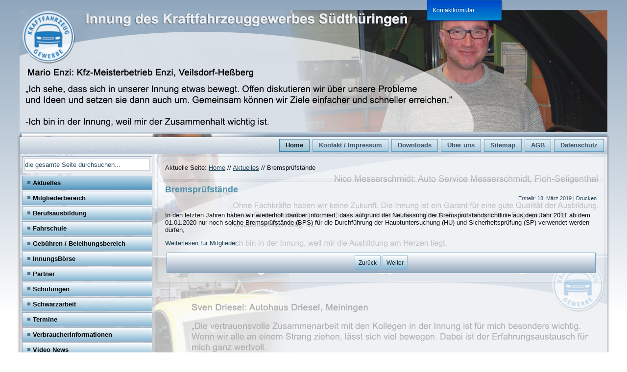

--- FILE ---
content_type: text/html; charset=utf-8
request_url: https://www.kfz-innung-meiningen.de/start/aktuelles/777-bremspruefstaende
body_size: 9153
content:
<!DOCTYPE html>
<html dir="ltr" lang="de-de">
<head>
<base href="https://www.kfz-innung-meiningen.de/start/aktuelles/777-bremspruefstaende" />
	<meta http-equiv="content-type" content="text/html; charset=utf-8" />
	<meta name="generator" content="Joomla! - Open Source Content Management" />
	<title>Bremsprüfstände</title>
	<link href="/templates/kfzi/favicon.ico" rel="shortcut icon" type="image/vnd.microsoft.icon" />
	<link href="/plugins/system/jce/css/content.css?08608b11ed7239588650276661635d2f" rel="stylesheet" type="text/css" />
	<link href="/plugins/system/jcemediabox/css/jcemediabox.css?1d12bb5a40100bbd1841bfc0e498ce7b" rel="stylesheet" type="text/css" />
	<link href="/plugins/system/jcemediabox/themes/shadow/css/style.css?587b87a7390648bab4f4f6d04a8c420d" rel="stylesheet" type="text/css" />
	<link href="/components/com_jevents/views/flat/assets/css/modstyle.css?3.4.49" rel="stylesheet" type="text/css" />
	<link href="/media/mod_pwebcontact/css/bootstrap.css" rel="stylesheet" type="text/css" />
	<link href="/media/mod_pwebcontact/css/icomoon.css" rel="stylesheet" type="text/css" />
	<link href="/media/mod_pwebcontact/css/layout.css" rel="stylesheet" type="text/css" />
	<link href="/media/mod_pwebcontact/css/animations.css" rel="stylesheet" type="text/css" />
	<link href="/media/mod_pwebcontact/css/uploader.css" rel="stylesheet" type="text/css" />
	<link href="/media/mod_pwebcontact/css/background/white.css" rel="stylesheet" type="text/css" />
	<link href="/media/mod_pwebcontact/css/form/blue.css" rel="stylesheet" type="text/css" />
	<link href="/media/mod_pwebcontact/css/toggler/blue.css" rel="stylesheet" type="text/css" />
	<link href="/cache/mod_pwebcontact/33491fa04013ac1b1091e91e4ee6bba0.css" rel="stylesheet" type="text/css" />
	<link href="https://www.kfz-innung-meiningen.de/modules/mod_hot_image_slider_pro/tmpl/style.css" rel="stylesheet" type="text/css" />
	<style type="text/css">
.childcat {display:none;}

div.hotimageslider_container {
  border:0px solid #000000;
  margin:0 auto;
  background:#000000
}

div#header_hotslider div.hotwrap {
  background:#000000;
}

div#header_hotslider div#slide-holder div#slide-controls {
  background:url(https://www.kfz-innung-meiningen.de/modules/mod_hot_image_slider_pro/images/slide-bg.png) 0 0;
}

div#header_hotslider div#slide-holder div#slide-controls div#slide-nav {
  float:right;
  display:none;
}

div#header_hotslider div#slide-holder div#slide-controls p.text {
  color:#ffffff;
  font-size:10px;
}

p.textdesc {
  float:left;
  display:inline;
  font-size:10px;
  margin:25px 0 0 20px;
  text-transform:uppercase;
  overflow:hidden;
  color:#ffffff;
}

div#header_hotslider div#slide-holder div#slide-controls div#slide-nav a {
  background:#acc48c;
  border-radius:50%;
  color:#ffffff;
  top:11px;
  position:relative;
  border:1px solid #111;
}

div#header_hotslider div#slide-holder div#slide-controls div#slide-nav a:hover, div#header_hotslider div#slide-holder div#slide-controls div#slide-nav a.on {
  background:#111111;
  color:#ffffff;
}


	</style>
	<script type="application/json" class="joomla-script-options new">{"csrf.token":"ce71252ff4025706dce02df805a258f6","system.paths":{"root":"","base":""}}</script>
	<script src="/media/system/js/mootools-core.js?08608b11ed7239588650276661635d2f" type="text/javascript"></script>
	<script src="/media/system/js/core.js?08608b11ed7239588650276661635d2f" type="text/javascript"></script>
	<script src="/media/system/js/mootools-more.js?08608b11ed7239588650276661635d2f" type="text/javascript"></script>
	<script src="/media/jui/js/jquery.min.js?08608b11ed7239588650276661635d2f" type="text/javascript"></script>
	<script src="/media/jui/js/jquery-noconflict.js?08608b11ed7239588650276661635d2f" type="text/javascript"></script>
	<script src="/media/jui/js/jquery-migrate.min.js?08608b11ed7239588650276661635d2f" type="text/javascript"></script>
	<script src="/media/system/js/caption.js?08608b11ed7239588650276661635d2f" type="text/javascript"></script>
	<script src="/plugins/system/jcemediabox/js/jcemediabox.js?0c56fee23edfcb9fbdfe257623c5280e" type="text/javascript"></script>
	<script src="/media/jui/js/jquery.ui.core.min.js?08608b11ed7239588650276661635d2f" type="text/javascript"></script>
	<script src="/media/mod_pwebcontact/js/jquery.fileupload.min.js?v=5.42.3" type="text/javascript"></script>
	<script src="/media/mod_pwebcontact/js/jquery.ui.effects.min.js?v=1.11.1" type="text/javascript"></script>
	<script src="/media/mod_pwebcontact/js/jquery.validate.min.js?v=1.14.0" type="text/javascript"></script>
	<script src="/media/mod_pwebcontact/js/jquery.pwebcontact-legacy.min.js?v=3.4.2" type="text/javascript"></script>
	<script src="https://www.google.com/recaptcha/api.js?hl=de&render=explicit" type="text/javascript"></script>
	<script type="text/javascript">
jQuery(function($) {
			 $('.hasTip').each(function() {
				var title = $(this).attr('title');
				if (title) {
					var parts = title.split('::', 2);
					var mtelement = document.id(this);
					mtelement.store('tip:title', parts[0]);
					mtelement.store('tip:text', parts[1]);
				}
			});
			var JTooltips = new Tips($('.hasTip').get(), {"maxTitleChars": 50,"fixed": false});
		});jQuery(window).on('load',  function() {
				new JCaption('img.caption');
			});JCEMediaBox.init({popup:{width:"",height:"",legacy:0,lightbox:0,shadowbox:0,resize:1,icons:1,overlay:1,overlayopacity:0.8,overlaycolor:"#000000",fadespeed:500,scalespeed:500,hideobjects:0,scrolling:"fixed",close:2,labels:{'close':'Schließen','next':'Nächstes','previous':'Vorheriges','cancel':'Abbrechen','numbers':'{$current} von {$total}'},cookie_expiry:"",google_viewer:0},tooltip:{className:"tooltip",opacity:0.8,speed:150,position:"br",offsets:{x: 16, y: 16}},base:"/",imgpath:"plugins/system/jcemediabox/img",theme:"shadow",themecustom:"",themepath:"plugins/system/jcemediabox/themes",mediafallback:0,mediaselector:"audio,video"});jQuery(document).ready(function($){$(window).load(function(){var grecaptchaId=grecaptcha.render("pwebcontact112_captcha",{sitekey:"6LcPnAoTAAAAAELHJ46n697mYqOKzC_kyvhmmu5s",theme:"light","expired-callback":function(){pwebContact112.captchaExpired()}});$("#pwebcontact112_captcha").data("grecaptchaId",grecaptchaId)})});
	</script>

<link rel="stylesheet" href="/templates/system/css/system.css" />
<link rel="stylesheet" href="/templates/system/css/general.css" />

<meta name="viewport" content="initial-scale = 1.0, maximum-scale = 1.0, user-scalable = no, width = device-width" />

<!--[if lt IE 9]><script src="https://html5shiv.googlecode.com/svn/trunk/html5.js"></script><![endif]-->
<link rel="stylesheet" href="/templates/kfzi/css/template.css" media="screen" type="text/css" />
<!--[if lte IE 7]><link rel="stylesheet" href="/templates/kfzi/css/template.ie7.css" media="screen" /><![endif]-->
<link rel="stylesheet" href="/templates/kfzi/css/template.responsive.css" media="all" type="text/css" />
<link rel="shortcut icon" href="/templates/kfzi/favicon.ico" type="image/x-icon" />
<script>if ('undefined' != typeof jQuery) document._artxJQueryBackup = jQuery;</script>
<script src="/templates/kfzi/jquery.js"></script>
<script>jQuery.noConflict();</script>
<script src="/templates/kfzi/script.js"></script>
<script src="/templates/kfzi/script.responsive.js"></script>
<script src="/templates/kfzi/modules.js"></script>
<script>if (document._artxJQueryBackup) jQuery = document._artxJQueryBackup;</script>
<link rel="stylesheet" href="/templates/kfzi/css/pwdstyle.css" media="all" type="text/css" />

</head>
<body>
<div id="pwd-main">
  <header class="pwd-header">		<div class="moduletable">

		
			
<script type="text/javascript">var _siteRoot='index.php',_root='index.php';</script>

<div class="hotimageslider_container">
  <div id="header_hotslider">
    <div class="hotwrap">
      <div id="slide-holder">
        <div id="slide-runner">
                    	              
                  <img id="slide-img-1" src="https://www.kfz-innung-meiningen.de/images/stories/Banner/header-2018-01.jpg" class="slide" alt="" />
                                                	              
                  <img id="slide-img-2" src="https://www.kfz-innung-meiningen.de/images/stories/Banner/header-2018-02.jpg" class="slide" alt="" />
                                                	              
                  <img id="slide-img-3" src="https://www.kfz-innung-meiningen.de/images/stories/Banner/header-2018-03.jpg" class="slide" alt="" />
                                                	              
                  <img id="slide-img-4" src="https://www.kfz-innung-meiningen.de/images/stories/Banner/header-2018-04.jpg" class="slide" alt="" />
                                                	                    	                    	                    	                    	                    	                    	                    	                    	                    	                    	                    	                    	                    	                    	                    	                    	                    	                    	                    	                    	                    	                    	                    	                    	                    	                    <div id="slide-controls">
               <div id="slide-nav"></div>
                                        </div>
        </div>
      </div>
    </div>
  </div>
</div>

<script type="text/javascript">
  function hotImageSlider(){
    var container_width = jQuery("div.hotimageslider_container").parent().width();
    if ( container_width > 1200) { container_width = 1200; }
    var container_height = jQuery("div.hotimageslider_container img.slide").first().height();
    var border_size = 0;
    var container_real_width = container_width - border_size * 2;
    var container_real_height = container_height - border_size * 2;

    jQuery("div.hotimageslider_container, div#header_hotslider div#slide-holder div#slide-runner, div#header_hotslider div#slide-holder div#slide-controls, div#header_hotslider div#slide-holder img, div#header_hotslider div#slide-holder").css("width",container_real_width);

    jQuery("div.hotimageslider_container, div#header_hotslider div.hotwrap, div#header_hotslider div#slide-holder, div#header_hotslider div#slide-holder div#slide-runner").css("height",container_real_height);
  }

  jQuery(window).load(function() {
    hotImageSlider();
  });
  jQuery(document).ready(function() {
    hotImageSlider();
  });
  jQuery(window).resize(function(){
    hotImageSlider();
  });
</script>

<script type="text/javascript" src="https://www.kfz-innung-meiningen.de/modules/mod_hot_image_slider_pro/js/hotImageSlider.js"></script>

<script type="text/javascript">
  if(!window.slider) var slider={};slider.anim='fade';slider.fade_speed=1500;slider.data=[
                                                                                                                                                                                                                          {"id":"slide-img-1","client":"","desc":""},{"id":"slide-img-2","client":"","desc":""},{"id":"slide-img-3","client":"","desc":""},{"id":"slide-img-4","client":"","desc":""}  ];
</script>
		</div>

	    <div class="pwd-shapes"> </div>
  </header>
  <div class="pwd-sheet clearfix">
        <nav class="pwd-nav">
                  <ul class="pwd-hmenu" id="PWD-Responsive-OFF"><li class="item-101 active deeper parent"><a class=" active" href="/">Home</a></li><li class="item-128"><a href="/kontakt">Kontakt / Impressum</a></li><li class="item-129"><a href="/downloads">Downloads</a></li><li class="item-302"><a href="/ueber-uns">Über uns</a></li><li class="item-130"><a href="/sitemap">Sitemap</a></li><li class="item-249"><a href="/agb">AGB</a></li><li class="item-432"><a href="/datenschutz">Datenschutz</a></li></ul><ul class="pwd-hmenu" id="PWD-Responsive-ON"><li class="item-101 active deeper parent"><a class=" active" href="/">Home</a><ul><li class="item-125 current active"><a class=" active" href="/start/aktuelles">Aktuelles</a></li><li class="item-349"><a href="/start/mitgliederbereich">Mitgliederbereich</a></li><li class="item-126 deeper parent"><a href="/start/berufsausbildung">Berufsausbildung</a><ul><li class="item-131 deeper parent"><a href="/start/berufsausbildung/kraftfahrzeugmechatroniker">Kraftfahrzeugmechatroniker</a><ul><li class="item-132"><a href="/start/berufsausbildung/kraftfahrzeugmechatroniker/karosserie-technik">Karosserie - Technik</a></li><li class="item-133"><a href="/start/berufsausbildung/kraftfahrzeugmechatroniker/motorrad-technik">Motorrad - Technik</a></li><li class="item-134"><a href="/start/berufsausbildung/kraftfahrzeugmechatroniker/nfz-technik">NFZ - Technik</a></li><li class="item-135"><a href="/start/berufsausbildung/kraftfahrzeugmechatroniker/pkw-technik">PKW - Technik</a></li><li class="item-136"><a href="/start/berufsausbildung/kraftfahrzeugmechatroniker/system-hochvolt-technik">System- / Hochvolt - Technik</a></li></ul></li></ul></li><li class="item-127 deeper parent"><a href="/start/fahrschule">Fahrschule</a><ul><li class="item-137"><a href="/start/fahrschule/klasse-a">Klasse A</a></li><li class="item-138"><a href="/start/fahrschule/klasse-a1">Klasse A1</a></li><li class="item-139"><a href="/start/fahrschule/klasse-a2">Klasse A2</a></li><li class="item-153"><a href="/start/fahrschule/klasse-am">Klasse AM</a></li><li class="item-154 deeper parent"><a href="/start/fahrschule/klasse-b">Klasse B</a><ul><li class="item-161"><a href="/start/fahrschule/klasse-b/anforderungen-bf-17">Anforderungen BF 17</a></li><li class="item-162"><a href="/start/fahrschule/klasse-b/b-96">B 96</a></li></ul></li><li class="item-163"><a href="/start/fahrschule/klasse-be">Klasse BE</a></li><li class="item-164"><a href="/start/fahrschule/klasse-c">Klasse C</a></li><li class="item-165"><a href="/start/fahrschule/klasse-ce">Klasse CE</a></li><li class="item-166"><a href="/start/fahrschule/klasse-t">Klasse T</a></li><li class="item-167"><a href="/start/fahrschule/auffrischungskurse">Auffrischungskurse</a></li><li class="item-168"><a href="/start/fahrschule/berufskraftfahrerweiterbildung">Berufskraftfahrerweiterbildung</a></li><li class="item-169"><a href="/start/fahrschule/fahrzeuge">Fahrzeuge</a></li><li class="item-170"><a href="/start/fahrschule/kompaktkurse-theorie">Kompaktkurse &quot;Theorie&quot;</a></li><li class="item-171"><a href="/start/fahrschule/schulungsraeume">Schulungsräume</a></li><li class="item-172"><a href="/start/fahrschule/sponsoring">Sponsoring</a></li></ul></li><li class="item-194"><a href="/start/gebuehren-beleihungsbereich">Gebühren / Beleihungsbereich</a></li><li class="item-195"><a href="/start/innungsboerse">InnungsBörse</a></li><li class="item-197"><a href="/start/partner">Partner</a></li><li class="item-198 deeper parent"><a href="/start/schulungen">Schulungen</a><ul><li class="item-199 deeper parent"><a href="/start/schulungen">technische</a><ul><li class="item-200"><a href="/start/schulungen/technische/abgasuntersuchung-au">Abgasuntersuchung (AU)</a></li><li class="item-201"><a href="/start/schulungen/technische/abgasuntersuchung-auk">Abgasuntersuchung (AUK)</a></li><li class="item-202"><a href="/start/schulungen/technische/gasanlagenpruefung-gap">Gasanlagenprüfung (GAP)</a></li><li class="item-203"><a href="/start/schulungen/technische/gassystemeinbaupruefung-gsp">Gassystemeinbauprüfung (GSP)</a></li><li class="item-204"><a href="/start/schulungen/technische/sicherheitspruefung-sp">Sicherheitsprüfung (SP)</a></li><li class="item-205"><a href="/start/schulungen/technische/airbag-und-gurtstraffer">Airbag und Gurtstraffer</a></li><li class="item-206"><a href="/start/schulungen/technische/klimaanlagen">Klimaanlagen</a></li><li class="item-207"><a href="/start/schulungen/technische/oelabscheider">Ölabscheider</a></li><li class="item-208"><a href="/start/schulungen/technische/datenbussysteme">Datenbussysteme</a></li><li class="item-209"><a href="/start/schulungen/technische/fehlerdiagnose-1">Fehlerdiagnose (1)</a></li><li class="item-210"><a href="/start/schulungen/technische/fehlerdiagnose-2">Fehlerdiagnose (2)</a></li><li class="item-211"><a href="/start/schulungen/technische/hv-systeme">HV-Systeme</a></li></ul></li><li class="item-212 deeper parent"><a href="/start/schulungen">kaufmännische</a><ul><li class="item-214"><a href="/start/schulungen/kaufmaennische/autorecht-aktuell">autorecht aktuell</a></li><li class="item-215"><a href="/start/schulungen/kaufmaennische/fuehrungskraeftetraining">Führungskräftetraining</a></li><li class="item-216"><a href="/start/schulungen/kaufmaennische/unternehmerfrauen">Unternehmerfrauen</a></li></ul></li><li class="item-217"><a href="/start/schulungen/agb">AGB</a></li></ul></li><li class="item-218"><a href="/start/schwarzarbeit">Schwarzarbeit</a></li><li class="item-219"><a href="/start/termine">Termine</a></li><li class="item-229 deeper parent"><a href="/start/verbraucherinformationen">Verbraucherinformationen</a><ul><li class="item-230"><a href="/start/verbraucherinformationen/altautoannahmestellen"> Altautoannahmestellen</a></li><li class="item-231"><a href="/start/verbraucherinformationen/ausbildungsplatzboerse">Ausbildungsplatzbörse</a></li><li class="item-232"><a href="/start/verbraucherinformationen/demontagebetriebe">Demontagebetriebe</a></li><li class="item-233"><a href="/start/verbraucherinformationen/fb-fuer-historische-fahrzeuge">FB für historische Fahrzeuge</a></li><li class="item-234"><a href="/start/verbraucherinformationen/jobboerse">Jobbörse</a></li><li class="item-235"><a href="/start/verbraucherinformationen/kfz-sachverstaendige">Kfz-Sachverständige</a></li><li class="item-236"><a href="/start/verbraucherinformationen/praktikumsplatzboerse">Praktikumsplatzbörse</a></li><li class="item-237"><a href="/start/verbraucherinformationen/schiedsstelle">Schiedsstelle</a></li><li class="item-238"><a href="/start/verbraucherinformationen/verkehrsteilnehmerschulungen">Verkehrsteilnehmerschulungen</a></li><li class="item-239"><a href="/start/verbraucherinformationen/vertrauensanwaelte">Vertrauensanwälte</a></li></ul></li><li class="item-248"><a href="/start/video-news">Video News</a></li></ul></li><li class="item-128"><a href="/kontakt">Kontakt / Impressum</a></li><li class="item-129"><a href="/downloads">Downloads</a></li><li class="item-302"><a href="/ueber-uns">Über uns</a></li><li class="item-130"><a href="/sitemap">Sitemap</a></li><li class="item-249"><a href="/agb">AGB</a></li><li class="item-432"><a href="/datenschutz">Datenschutz</a></li></ul> </nav>
             <div class="pwd-layout-wrapper">
      <div class="pwd-content-layout">
        <div class="pwd-content-layout-row">
                    <div class="pwd-layout-cell pwd-sidebar1"> <div class="pwd-block clearfix"><div class="pwd-blockcontent"><form action="/start/aktuelles" class="pwd-search" method="post">
	<div class="search">
		<label for="mod-search-searchword">Suchen ...</label><input name="searchword" id="mod-search-searchword" maxlength="200"  class="inputbox" type="text" size="0" value="die gesamte Seite durchsuchen..."  onblur="if (this.value=='') this.value='die gesamte Seite durchsuchen...';" onfocus="if (this.value=='die gesamte Seite durchsuchen...') this.value='';" />	<input type="hidden" name="task" value="search" />
	<input type="hidden" name="option" value="com_search" />
	<input type="hidden" name="Itemid" value="125" />
	</div>
</form></div></div><div class="pwd-vmenublock clearfix"><div class="pwd-vmenublockcontent"><ul class="pwd-vmenu"><li class="item-125 current active"><a class=" active" href="/start/aktuelles">Aktuelles</a></li><li class="item-349"><a href="/start/mitgliederbereich">Mitgliederbereich</a></li><li class="item-126 deeper parent"><a href="/start/berufsausbildung">Berufsausbildung</a><ul><li class="item-131 deeper parent"><a href="/start/berufsausbildung/kraftfahrzeugmechatroniker">Kraftfahrzeugmechatroniker</a><ul><li class="item-132"><a href="/start/berufsausbildung/kraftfahrzeugmechatroniker/karosserie-technik">Karosserie - Technik</a></li><li class="item-133"><a href="/start/berufsausbildung/kraftfahrzeugmechatroniker/motorrad-technik">Motorrad - Technik</a></li><li class="item-134"><a href="/start/berufsausbildung/kraftfahrzeugmechatroniker/nfz-technik">NFZ - Technik</a></li><li class="item-135"><a href="/start/berufsausbildung/kraftfahrzeugmechatroniker/pkw-technik">PKW - Technik</a></li><li class="item-136"><a href="/start/berufsausbildung/kraftfahrzeugmechatroniker/system-hochvolt-technik">System- / Hochvolt - Technik</a></li></ul></li></ul></li><li class="item-127 deeper parent"><a href="/start/fahrschule">Fahrschule</a><ul><li class="item-137"><a href="/start/fahrschule/klasse-a">Klasse A</a></li><li class="item-138"><a href="/start/fahrschule/klasse-a1">Klasse A1</a></li><li class="item-139"><a href="/start/fahrschule/klasse-a2">Klasse A2</a></li><li class="item-153"><a href="/start/fahrschule/klasse-am">Klasse AM</a></li><li class="item-154 deeper parent"><a href="/start/fahrschule/klasse-b">Klasse B</a><ul><li class="item-161"><a href="/start/fahrschule/klasse-b/anforderungen-bf-17">Anforderungen BF 17</a></li><li class="item-162"><a href="/start/fahrschule/klasse-b/b-96">B 96</a></li></ul></li><li class="item-163"><a href="/start/fahrschule/klasse-be">Klasse BE</a></li><li class="item-164"><a href="/start/fahrschule/klasse-c">Klasse C</a></li><li class="item-165"><a href="/start/fahrschule/klasse-ce">Klasse CE</a></li><li class="item-166"><a href="/start/fahrschule/klasse-t">Klasse T</a></li><li class="item-167"><a href="/start/fahrschule/auffrischungskurse">Auffrischungskurse</a></li><li class="item-168"><a href="/start/fahrschule/berufskraftfahrerweiterbildung">Berufskraftfahrerweiterbildung</a></li><li class="item-169"><a href="/start/fahrschule/fahrzeuge">Fahrzeuge</a></li><li class="item-170"><a href="/start/fahrschule/kompaktkurse-theorie">Kompaktkurse &quot;Theorie&quot;</a></li><li class="item-171"><a href="/start/fahrschule/schulungsraeume">Schulungsräume</a></li><li class="item-172"><a href="/start/fahrschule/sponsoring">Sponsoring</a></li></ul></li><li class="item-194"><a href="/start/gebuehren-beleihungsbereich">Gebühren / Beleihungsbereich</a></li><li class="item-195"><a href="/start/innungsboerse">InnungsBörse</a></li><li class="item-197"><a href="/start/partner">Partner</a></li><li class="item-198 deeper parent"><a href="/start/schulungen">Schulungen</a><ul><li class="item-199 deeper parent"><a href="/start/schulungen">technische</a><ul><li class="item-200"><a href="/start/schulungen/technische/abgasuntersuchung-au">Abgasuntersuchung (AU)</a></li><li class="item-201"><a href="/start/schulungen/technische/abgasuntersuchung-auk">Abgasuntersuchung (AUK)</a></li><li class="item-202"><a href="/start/schulungen/technische/gasanlagenpruefung-gap">Gasanlagenprüfung (GAP)</a></li><li class="item-203"><a href="/start/schulungen/technische/gassystemeinbaupruefung-gsp">Gassystemeinbauprüfung (GSP)</a></li><li class="item-204"><a href="/start/schulungen/technische/sicherheitspruefung-sp">Sicherheitsprüfung (SP)</a></li><li class="item-205"><a href="/start/schulungen/technische/airbag-und-gurtstraffer">Airbag und Gurtstraffer</a></li><li class="item-206"><a href="/start/schulungen/technische/klimaanlagen">Klimaanlagen</a></li><li class="item-207"><a href="/start/schulungen/technische/oelabscheider">Ölabscheider</a></li><li class="item-208"><a href="/start/schulungen/technische/datenbussysteme">Datenbussysteme</a></li><li class="item-209"><a href="/start/schulungen/technische/fehlerdiagnose-1">Fehlerdiagnose (1)</a></li><li class="item-210"><a href="/start/schulungen/technische/fehlerdiagnose-2">Fehlerdiagnose (2)</a></li><li class="item-211"><a href="/start/schulungen/technische/hv-systeme">HV-Systeme</a></li></ul></li><li class="item-212 deeper parent"><a href="/start/schulungen">kaufmännische</a><ul><li class="item-214"><a href="/start/schulungen/kaufmaennische/autorecht-aktuell">autorecht aktuell</a></li><li class="item-215"><a href="/start/schulungen/kaufmaennische/fuehrungskraeftetraining">Führungskräftetraining</a></li><li class="item-216"><a href="/start/schulungen/kaufmaennische/unternehmerfrauen">Unternehmerfrauen</a></li></ul></li><li class="item-217"><a href="/start/schulungen/agb">AGB</a></li></ul></li><li class="item-218"><a href="/start/schwarzarbeit">Schwarzarbeit</a></li><li class="item-219"><a href="/start/termine">Termine</a></li><li class="item-229 deeper parent"><a href="/start/verbraucherinformationen">Verbraucherinformationen</a><ul><li class="item-230"><a href="/start/verbraucherinformationen/altautoannahmestellen"> Altautoannahmestellen</a></li><li class="item-231"><a href="/start/verbraucherinformationen/ausbildungsplatzboerse">Ausbildungsplatzbörse</a></li><li class="item-232"><a href="/start/verbraucherinformationen/demontagebetriebe">Demontagebetriebe</a></li><li class="item-233"><a href="/start/verbraucherinformationen/fb-fuer-historische-fahrzeuge">FB für historische Fahrzeuge</a></li><li class="item-234"><a href="/start/verbraucherinformationen/jobboerse">Jobbörse</a></li><li class="item-235"><a href="/start/verbraucherinformationen/kfz-sachverstaendige">Kfz-Sachverständige</a></li><li class="item-236"><a href="/start/verbraucherinformationen/praktikumsplatzboerse">Praktikumsplatzbörse</a></li><li class="item-237"><a href="/start/verbraucherinformationen/schiedsstelle">Schiedsstelle</a></li><li class="item-238"><a href="/start/verbraucherinformationen/verkehrsteilnehmerschulungen">Verkehrsteilnehmerschulungen</a></li><li class="item-239"><a href="/start/verbraucherinformationen/vertrauensanwaelte">Vertrauensanwälte</a></li></ul></li><li class="item-248"><a href="/start/video-news">Video News</a></li></ul></div></div><div class="pwd-block clearfix"><div class="pwd-blockheader"><h3 class="t">Kalender-Kategorien</h3></div><div class="pwd-blockcontent"><div class="event_legend_container"><table border="0" cellpadding="0" cellspacing="5" width="100%"><tr class='activechildcat'><td style='border:solid 1px #000000;height:5px;width:5px;background-color:#f0d716'></td>
<td class='legend' ><a style='text-decoration:none' href='/start/termine/Monatskalender/2026/1/11' title='Fahrschule'>Fahrschule</a></td></tr>
<tr class='activechildcat'><td style='border:solid 1px #000000;height:5px;width:5px;background-color:#1627a8'></td>
<td class='legend' ><a style='text-decoration:none' href='/start/termine/Monatskalender/2026/1/12' title='Innungstermine'>Innungstermine</a></td></tr>
<tr class='activechildcat'><td style='border:solid 1px #000000;height:5px;width:5px;background-color:#992828'></td>
<td class='legend' ><a style='text-decoration:none' href='/start/termine/Monatskalender/2026/1/14' title='Seminare'>Seminare</a></td></tr>
<tr class='activechildcat'><td style='border:solid 1px #000000;height:5px;width:5px;background-color:#57a664'></td>
<td class='legend' ><a style='text-decoration:none' href='/start/termine/Monatskalender/2026/1/15' title='Schulungen'>Schulungen</a></td></tr>
<tr class=''><td style='border:solid 1px #000000;height:5px;width:5px;background-color:#d3d3d3'></td>
<td class='legend' ><a style='text-decoration:none' href='/start/termine/Monatskalender/2026/1/-' title='Alle Kategorien ...'>Alle Kategorien ...</a></td></tr>
</table>
</div></div></div><div class="pwd-block clearfixKontaktForm"><div class="pwd-blockcontent"><div class="customKontaktForm"  >
	<div><!-- PWebContact -->


<div id="pwebcontact112" class="pwebcontact pweb-top pweb-offset-right pweb-modal pweb-labels-inline pweb-bg-white pweb-form-blue pweb-horizontal pweb-icomoon pweb-shadow" dir="ltr">

    <div id="pwebcontact112_toggler" class="pwebcontact112_toggler pwebcontact_toggler pweb-closed pweb-toggler-blue pweb-icon pweb-icon-icomoon pweb-shadow"><span class="pweb-text">Kontaktformular</span><span class="pweb-icon"></span></div>
    <div id="pwebcontact112_modal" class="pwebcontact-modal modal fade hide" style="display:none">        <div id="pwebcontact112_box" class="pwebcontact-box pweb-modal pweb-labels-inline pweb-bg-white pweb-form-blue pweb-horizontal pweb-icomoon pweb-shadow " dir="ltr">
            <div id="pwebcontact112_container" class="pwebcontact-container">

                                    <button type="button" class="pwebcontact112_toggler pweb-button-close" aria-hidden="true" data-role="none">&times;</button>
                
                
                <form name="pwebcontact112_form" id="pwebcontact112_form" class="pwebcontact-form" action="https://www.kfz-innung-meiningen.de/?of=1&start=165" method="post" accept-charset="utf-8">

                    
                    <div class="pweb-fields">
                                                            <div class="pweb-field-container pweb-field-name pweb-field-name">
                                                                                    <div class="pweb-label">
                                                <label id="pwebcontact112_field-name-lbl" for="pwebcontact112_field-name">
                                                    Name                                                    <span class="pweb-asterisk">*</span>                                                </label>
                                            </div>
                                                                                <div class="pweb-field">
                                                                                                                                            <input type="text" name="fields[name]" id="pwebcontact112_field-name" class="pweb-input required" value="" data-role="none"/>
                                                                                                                                    </div>
                                    </div>
                                                                    <div class="pweb-field-container pweb-field-email pweb-field-email">
                                                                                    <div class="pweb-label">
                                                <label id="pwebcontact112_field-email-lbl" for="pwebcontact112_field-email">
                                                    E-Mail                                                    <span class="pweb-asterisk">*</span>                                                </label>
                                            </div>
                                                                                <div class="pweb-field">
                                                                                                                                            <input type="email" name="fields[email]" id="pwebcontact112_field-email" class="pweb-input required" value="" data-role="none"/>
                                                                                                                                    </div>
                                    </div>
                                                                    <div class="pweb-field-container pweb-field-phone pweb-field-phone">
                                                                                    <div class="pweb-label">
                                                <label id="pwebcontact112_field-phone-lbl" for="pwebcontact112_field-phone">
                                                    Telefon                                                                                                    </label>
                                            </div>
                                                                                <div class="pweb-field">
                                                                                                                                            <input type="tel" name="fields[phone]" id="pwebcontact112_field-phone" class="pweb-input pweb112-validate-phone" value="" data-role="none"/>
                                                                                                                                    </div>
                                    </div>
                                                                    <div class="pweb-field-container pweb-field-textarea pweb-field-message">
                                                                                    <div class="pweb-label">
                                                <label id="pwebcontact112_field-message-lbl" for="pwebcontact112_field-message">
                                                    Nachricht                                                    <span class="pweb-asterisk">*</span>                                                </label>
                                            </div>
                                                                                <div class="pweb-field">
                                                                                            <textarea name="fields[message]" id="pwebcontact112_field-message" cols="50" rows="5" maxlength="500" class="required" data-role="none"></textarea>
                                                                                                <div class="pweb-chars-counter"><span id="pwebcontact112_field-message-limit">500</span> Zeichen verbleibend</div>
                                                                                                                                    </div>
                                    </div>
                                                                    <div class="pweb-field-container pweb-field-checkbox pweb-field-datenschutz_akzeptiert">
                                                                                <div class="pweb-field">
                                                                                            <input type="checkbox" name="fields[datenschutz_akzeptiert]" id="pwebcontact112_field-datenschutz_akzeptiert" class="pweb-checkbox pweb-single-checkbox required" value="Ja" data-role="none"/>
                                                <label for="pwebcontact112_field-datenschutz_akzeptiert" id="pwebcontact112_field-datenschutz_akzeptiert-lbl">
                                                    Einverständnis                                                                                                            <span class="pweb-asterisk">*</span>
                                                                                                    </label>
                                                                                    </div>
                                    </div>
                                                                    <div class="pweb-field-container pweb-separator-text" id="pwebcontact112_text-0">
                                        <p>Ich habe die <a href="/datenschutz">Datenschutzerklärung</a> zur Kenntnis genommen. Ich stimme zu, dass meine Angaben und Daten zur Beantwortung meiner Anfrage elektronisch erhoben und gespeichert werden. Hinweis: Sie können Ihre Einwilligung jederzeit für die Zukunft per E-Mail an <span id="cloak66c6ce900103cbd4e7613f4fffc44f55">Diese E-Mail-Adresse ist vor Spambots geschützt! Zur Anzeige muss JavaScript eingeschaltet sein!</span><script type='text/javascript'>
				document.getElementById('cloak66c6ce900103cbd4e7613f4fffc44f55').innerHTML = '';
				var prefix = '&#109;a' + 'i&#108;' + '&#116;o';
				var path = 'hr' + 'ef' + '=';
				var addy66c6ce900103cbd4e7613f4fffc44f55 = '&#105;nf&#111;' + '&#64;';
				addy66c6ce900103cbd4e7613f4fffc44f55 = addy66c6ce900103cbd4e7613f4fffc44f55 + 'kfz-&#105;nn&#117;ng-m&#101;&#105;n&#105;ng&#101;n' + '&#46;' + 'd&#101;';
				var addy_text66c6ce900103cbd4e7613f4fffc44f55 = '&#105;nf&#111;' + '&#64;' + 'kfz-&#105;nn&#117;ng-m&#101;&#105;n&#105;ng&#101;n' + '&#46;' + 'd&#101;';document.getElementById('cloak66c6ce900103cbd4e7613f4fffc44f55').innerHTML += '<a ' + path + '\'' + prefix + ':' + addy66c6ce900103cbd4e7613f4fffc44f55 + '\'>'+addy_text66c6ce900103cbd4e7613f4fffc44f55+'<\/a>';
		</script> widerrufen.</p>                                    </div>
                                                                            <div class="pweb-field-container pweb-field-uploader">
                                            <div class="pweb-label">
                                                <label for="pwebcontact112_uploader" id="pwebcontact112_uploader-lbl">
                                                    Anlage                                                                                                    </label>
                                            </div>
                                            <div class="pweb-field pweb-uploader" id="pwebcontact112_uploader_container">
                                                <div class="fileupload-buttonbar">
                                <span class="fileinput-button btn pweb-tooltip" title="wählen Sie eine Datei oder drag and drop auf Formular. Maximale Größe einer Datei 5MB, maximale Anzahl von Dateien 4, erlaubte Dateitypen: gif, jpg, jpeg, png, doc, docx, odt, txt, pdf, zip'.">
                                    <i class="icon-plus-sign icon-white"></i>
                                    <span>Dateien hinzufügen</span>
                                    <input type="file" name="files[]" multiple="multiple" id="pwebcontact112_uploader" data-role="none"/>
                                </span>
                                                </div>
                                                <div class="files"></div>
                                                <div class="templates" style="display:none" aria-hidden="true">
                                                    <div class="template-upload fade">
                                                        <span class="ready"><i class="icon-upload"></i></span>
                                                        <span class="warning"><i class="icon-warning-sign"></i></span>
                                                        <span class="name"></span>
                                                        <span class="size"></span>
                                                        <span class="error invalid"></span>
                                                        <a href="#" class="cancel"><i class="icon-remove"></i>Abbrechen</a>
                                                        <div class="progress progress-striped active"><div class="bar progress-bar" style="width:0%"></div></div>
                                                    </div>
                                                    <div class="template-download fade">
                                                        <span class="success"><i class="icon-ok"></i></span>
                                                        <span class="warning"><i class="icon-warning-sign"></i></span>
                                                        <span class="name"></span>
                                                        <span class="size"></span>
                                                        <span class="error invalid"></span>
                                                        <a href="#" class="delete"><i class="icon-trash"></i>Löschen</a>
                                                    </div>
                                                </div>
                                            </div>
                                        </div>
                                                                                <div class="pweb-field-container pweb-field-captcha">
                                            <div class="pweb-label">
                                                <label for="pwebcontact112_captcha" id="pwebcontact112_captcha-lbl">
                                                    Captcha-Code                                                    <span class="pweb-asterisk">*</span>
                                                </label>
                                            </div>
                                            <div class="pweb-field pweb-captcha">
                                                <div id="pwebcontact112_captcha" class="pweb-input required" style="min-height:78px;min-width:304px"></div>                                            </div>
                                        </div>
                                                                <div class="pweb-field-container pweb-field-buttons">
                            <div class="pweb-field">
                                <button id="pwebcontact112_send" type="button" class="btn pwd-button" data-role="none">Absenden</button>
                                                                                            </div>
                        </div>
                                            </div>

                    <div class="pweb-msg pweb-msg-after"><div id="pwebcontact112_msg" class="pweb-progress"><script type="text/javascript">document.getElementById("pwebcontact112_msg").innerHTML="Beim Initialisieren des Formulars..."</script></div></div>
                                        <input type="hidden" name="04935189ef1479ca7ed214838695554d" value="1" id="pwebcontact112_token"/>
                </form>

                                    <div class="pweb-dropzone" aria-hidden="true"><div>Drop Dateien hier hochladen</div></div>
                
            </div>
        </div>
        </div></div>

<script type="text/javascript">
    jQuery(document).ready(function($){pwebContact112=new pwebContact({id:112,layout:"modal",position:"top",offsetPosition:"right",basePath:"",ajaxUrl:"index.php?option=com_ajax&module=pwebcontact&Itemid=101&lang=de-DE&method=",uploadAcceptFileTypes:/(\.|\/)(gif|jpe?g|png|docx?|odt|txt|pdf|zip)$/i,uploadMaxSize:5242880,uploadFilesLimit:4,modalStyle:"white",modalEffect:"smooth",captcha:"grecaptcha",validatorRules:[{name:"phone",regexp:/[\d\-\+() ]+/}]})});</script>
</><!-- PWebContact end -->
</></div></div></div></div><div class="pwd-block clearfix"><div class="pwd-blockcontent"><div class="custom"  >
	<div align="center"><img src="/images/stories/kfzi/logo-das-handwerk.jpg" alt="Das Handwerk" style="margin: 0px; border-color: #000000; border-width: 0px;" width="150" height="38" /></div></div></div></div><div class="pwd-block clearfix"><div class="pwd-blockcontent"><div class="custom"  >
	<p><a href="http://www.dekra.de/de/rettungskarten-zum-download" target="_blank"><img src="/images/stories/kfzi/dekra-logo-dl.jpg" alt="DEKRA" style="margin: 0px auto; display: block;" width="165" height="128" /></a></p></div></div></div> </div>
                    <div class="pwd-layout-cell pwd-content">
            <article class="pwd-post"><div class="pwd-postcontent clearfix">
<div class="breadcrumbs">
<span class="showHere">Aktuelle Seite: </span><a href="/" class="pathway">Home</a> // <a href="/start/aktuelles" class="pathway">Aktuelles</a> // <span>Bremsprüfstände</span></div>
</div></article><article class="pwd-post pwd-messages"><div class="pwd-postcontent clearfix">
<div id="system-message-container">
</div></div></article><div class="item-page" itemscope itemtype="http://schema.org/Article"><article class="pwd-post"><h2 class="pwd-postheader">Bremsprüfstände</h2><div class="pwd-postheadericons pwd-metadata-icons"><span class="pwd-postdateicon"><time datetime="2019-03-18T14:14:09+00:00" itemprop="dateCreated">Erstellt: 18. März 2019</time></span> | <a href="/start/aktuelles/777-bremspruefstaende?tmpl=component&amp;print=1&amp;layout=default" title="Eintrag ausdrucken < Bremsprüfstände >" onclick="window.open(this.href,'win2','status=no,toolbar=no,scrollbars=yes,titlebar=no,menubar=no,resizable=yes,width=640,height=480,directories=no,location=no'); return false;" rel="nofollow">	Drucken</a></div><div class="pwd-postcontent clearfix"><div class="pwd-article"><p>In den letzten Jahren haben wir wiederholt darüber informiert, dass aufgrund der Neufassung der Bremsprüfstandsrichtlinie aus dem Jahr 2011 ab dem 01.01.2020 nur noch solche Bremsprüfstände (BPS) für die Durchführung der Hauptuntersuchung (HU) und Sicherheitsprüfung (SP) verwendet werden dürfen,</p>
<p><a href="/start/aktuelles-fuer-mitglieder/776-bremspruefstaende">Weiterlesen für Mitglieder...</a></p> </div><div class="pwd-pager"><a class="hasTip" title="Kalibrierung SP-Adapter" aria-label="Vorheriger Beitrag: Kalibrierung SP-Adapter" href="/start/aktuelles/779-kalibrierung-sp-adapter" rel="prev">
			<span class="icon-chevron-left" aria-hidden="true"></span> <span aria-hidden="true">Zurück</span>		</a><a class="hasTip" title="Geldwäscheprävention" aria-label="Nächster Beitrag: Geldwäscheprävention" href="/start/aktuelles/775-geldwaeschepraevention-5" rel="next">
			<span aria-hidden="true">Weiter</span> <span class="icon-chevron-right" aria-hidden="true"></span>		</a></div></div></article></div>          </div>
        </div>
      </div>
    </div>
      </div>
  <footer class="pwd-footer">
    <div class="pwd-footer-inner">
            <p>powered by <a href="http://www.pwd.de/" target="_blank">PWD</a> | © Innung des Kraftfahrzeuggewerbes Südthüringen</p>
          </div>
  </footer>
</div>
</body>
</html>

--- FILE ---
content_type: text/css
request_url: https://www.kfz-innung-meiningen.de/templates/kfzi/css/template.css
body_size: 9521
content:
#pwd-main
{
  background: #ECF0F4;
  background: -webkit-linear-gradient(top, #8FA6BC 0, #FFFFFF 640px) no-repeat;
  background: -moz-linear-gradient(top, #8FA6BC 0, #FFFFFF 640px) no-repeat;
  background: -o-linear-gradient(top, #8FA6BC 0, #FFFFFF 640px) no-repeat;
  background: -ms-linear-gradient(top, #8FA6BC 0, #FFFFFF 640px) no-repeat;
  background: linear-gradient(to bottom, #8FA6BC 0, #FFFFFF 640px) no-repeat;
  -svg-background: linear-gradient(top, #8FA6BC 0, #FFFFFF 640px) no-repeat;
  background-attachment: fixed !important;
  margin: 0 auto;
  font-size: 13px;
  font-family: Arial, 'Arial Unicode MS', Helvetica, Sans-Serif;
  position: relative;
  width: 100%;
  min-height: 100%;
  left: 0;
  top: 0;
  cursor: default;
  overflow: hidden;
}

table, ul.pwd-hmenu
{
  font-size: 13px;
  font-family: Arial, 'Arial Unicode MS', Helvetica, Sans-Serif;
}

h1, h2, h3, h4, h5, h6, p, a, ul, ol, li
{
  margin: 0;
  padding: 0;
}

.pwd-button
{
  border-collapse: separate;
  -webkit-border-radius: 0;
  -webkit-background-origin: border !important;
  -moz-background-origin: border !important;
  background-origin: border-box !important;
  background: #EAF2F5;
  background: -webkit-linear-gradient(top, #FFFFFF 0, #ACCBD8 100%) no-repeat;
  background: -moz-linear-gradient(top, #FFFFFF 0, #ACCBD8 100%) no-repeat;
  background: -o-linear-gradient(top, #FFFFFF 0, #ACCBD8 100%) no-repeat;
  background: -ms-linear-gradient(top, #FFFFFF 0, #ACCBD8 100%) no-repeat;
  background: linear-gradient(to bottom, #FFFFFF 0, #ACCBD8 100%) no-repeat;
  -svg-background: linear-gradient(top, #FFFFFF 0, #ACCBD8 100%) no-repeat;
  border: 1px solid #8CBAD4;
  padding: 0 10px;
  margin: 0 auto;
  height: 24px;
}

.pwd-postcontent, .pwd-postheadericons, .pwd-postfootericons, .pwd-blockcontent, ul.pwd-vmenu a
{
  text-align: left;
}

.pwd-postcontent, .pwd-postcontent li, .pwd-postcontent table, .pwd-postcontent a, .pwd-postcontent a:link, .pwd-postcontent a:visited, .pwd-postcontent a.visited, .pwd-postcontent a:hover, .pwd-postcontent a.hovered
{
  font-size: 13px;
  font-family: Arial, 'Arial Unicode MS', Helvetica, Sans-Serif;
}

.pwd-postcontent p
{
  margin: 12px 0;
}

.pwd-postcontent h1, .pwd-postcontent h1 a, .pwd-postcontent h1 a:link, .pwd-postcontent h1 a:visited, .pwd-postcontent h1 a:hover, .pwd-postcontent h2, .pwd-postcontent h2 a, .pwd-postcontent h2 a:link, .pwd-postcontent h2 a:visited, .pwd-postcontent h2 a:hover, .pwd-postcontent h3, .pwd-postcontent h3 a, .pwd-postcontent h3 a:link, .pwd-postcontent h3 a:visited, .pwd-postcontent h3 a:hover, .pwd-postcontent h4, .pwd-postcontent h4 a, .pwd-postcontent h4 a:link, .pwd-postcontent h4 a:visited, .pwd-postcontent h4 a:hover, .pwd-postcontent h5, .pwd-postcontent h5 a, .pwd-postcontent h5 a:link, .pwd-postcontent h5 a:visited, .pwd-postcontent h5 a:hover, .pwd-postcontent h6, .pwd-postcontent h6 a, .pwd-postcontent h6 a:link, .pwd-postcontent h6 a:visited, .pwd-postcontent h6 a:hover, .pwd-blockheader .t, .pwd-blockheader .t a, .pwd-blockheader .t a:link, .pwd-blockheader .t a:visited, .pwd-blockheader .t a:hover, .pwd-vmenublockheader .t, .pwd-vmenublockheader .t a, .pwd-vmenublockheader .t a:link, .pwd-vmenublockheader .t a:visited, .pwd-vmenublockheader .t a:hover, .pwd-headline, .pwd-headline a, .pwd-headline a:link, .pwd-headline a:visited, .pwd-headline a:hover, .pwd-slogan, .pwd-slogan a, .pwd-slogan a:link, .pwd-slogan a:visited, .pwd-slogan a:hover, .pwd-postheader, .pwd-postheader a, .pwd-postheader a:link, .pwd-postheader a:visited, .pwd-postheader a:hover
{
  font-size: 32px;
  font-family: Arial, 'Arial Unicode MS', Helvetica, Sans-Serif;
  font-weight: bold;
  font-style: normal;
  text-decoration: none;
}

.pwd-postcontent a, .pwd-postcontent a:link
{
  font-size: 13px;
  font-family: Arial, 'Arial Unicode MS', Helvetica, Sans-Serif;
  text-decoration: underline;
  color: #204256;
}

.pwd-postcontent a:visited, .pwd-postcontent a.visited
{
  font-size: 13px;
  font-family: Arial, 'Arial Unicode MS', Helvetica, Sans-Serif;
  text-decoration: underline;
  color: #204256;
}

.pwd-postcontent  a:hover, .pwd-postcontent a.hover
{
  font-size: 13px;
  font-family: Arial, 'Arial Unicode MS', Helvetica, Sans-Serif;
  text-decoration: none;
  color: #000000;
}

.pwd-postcontent h1
{
  color: #204256;
  margin: 21px 0;
  font-size: 16px;
  font-family: Arial, 'Arial Unicode MS', Helvetica, Sans-Serif;
}

.pwd-blockcontent h1
{
  margin: 21px 0;
  font-size: 16px;
  font-family: Arial, 'Arial Unicode MS', Helvetica, Sans-Serif;
}

.pwd-postcontent h1 a, .pwd-postcontent h1 a:link, .pwd-postcontent h1 a:hover, .pwd-postcontent h1 a:visited, .pwd-blockcontent h1 a, .pwd-blockcontent h1 a:link, .pwd-blockcontent h1 a:hover, .pwd-blockcontent h1 a:visited
{
  font-size: 16px;
  font-family: Arial, 'Arial Unicode MS', Helvetica, Sans-Serif;
}

.pwd-postcontent h2
{
  color: #204256;
  margin: 19px 0;
  font-size: 16px;
  font-family: Arial, 'Arial Unicode MS', Helvetica, Sans-Serif;
}

.pwd-blockcontent h2
{
  margin: 19px 0;
  font-size: 16px;
  font-family: Arial, 'Arial Unicode MS', Helvetica, Sans-Serif;
}

.pwd-postcontent h2 a, .pwd-postcontent h2 a:link, .pwd-postcontent h2 a:hover, .pwd-postcontent h2 a:visited, .pwd-blockcontent h2 a, .pwd-blockcontent h2 a:link, .pwd-blockcontent h2 a:hover, .pwd-blockcontent h2 a:visited
{
  font-size: 16px;
  font-family: Arial, 'Arial Unicode MS', Helvetica, Sans-Serif;
}

.pwd-postcontent h3
{
  color: #204256;
  margin: 19px 0;
  font-size: 14px;
  font-family: Arial, 'Arial Unicode MS', Helvetica, Sans-Serif;
}

.pwd-blockcontent h3
{
  margin: 19px 0;
  font-size: 14px;
  font-family: Arial, 'Arial Unicode MS', Helvetica, Sans-Serif;
}

.pwd-postcontent h3 a, .pwd-postcontent h3 a:link, .pwd-postcontent h3 a:hover, .pwd-postcontent h3 a:visited, .pwd-blockcontent h3 a, .pwd-blockcontent h3 a:link, .pwd-blockcontent h3 a:hover, .pwd-blockcontent h3 a:visited
{
  font-size: 14px;
  font-family: Arial, 'Arial Unicode MS', Helvetica, Sans-Serif;
}

.pwd-postcontent h4
{
  color: #204256;
  margin: 20px 0;
  font-size: 14px;
  font-family: Arial, 'Arial Unicode MS', Helvetica, Sans-Serif;
}

.pwd-blockcontent h4
{
  margin: 20px 0;
  font-size: 14px;
  font-family: Arial, 'Arial Unicode MS', Helvetica, Sans-Serif;
}

.pwd-postcontent h4 a, .pwd-postcontent h4 a:link, .pwd-postcontent h4 a:hover, .pwd-postcontent h4 a:visited, .pwd-blockcontent h4 a, .pwd-blockcontent h4 a:link, .pwd-blockcontent h4 a:hover, .pwd-blockcontent h4 a:visited
{
  font-size: 14px;
  font-family: Arial, 'Arial Unicode MS', Helvetica, Sans-Serif;
}

.pwd-postcontent h5
{
  color: #204256;
  margin: 26px 0;
  font-size: 13px;
  font-family: Arial, 'Arial Unicode MS', Helvetica, Sans-Serif;
}

.pwd-blockcontent h5
{
  margin: 26px 0;
  font-size: 13px;
  font-family: Arial, 'Arial Unicode MS', Helvetica, Sans-Serif;
}

.pwd-postcontent h5 a, .pwd-postcontent h5 a:link, .pwd-postcontent h5 a:hover, .pwd-postcontent h5 a:visited, .pwd-blockcontent h5 a, .pwd-blockcontent h5 a:link, .pwd-blockcontent h5 a:hover, .pwd-blockcontent h5 a:visited
{
  font-size: 13px;
  font-family: Arial, 'Arial Unicode MS', Helvetica, Sans-Serif;
}

.pwd-postcontent h6
{
  color: #204256;
  margin: 35px 0;
  font-size: 12px;
  font-family: Arial, 'Arial Unicode MS', Helvetica, Sans-Serif;
}

.pwd-blockcontent h6
{
  margin: 35px 0;
  font-size: 12px;
  font-family: Arial, 'Arial Unicode MS', Helvetica, Sans-Serif;
}

.pwd-postcontent h6 a, .pwd-postcontent h6 a:link, .pwd-postcontent h6 a:hover, .pwd-postcontent h6 a:visited, .pwd-blockcontent h6 a, .pwd-blockcontent h6 a:link, .pwd-blockcontent h6 a:hover, .pwd-blockcontent h6 a:visited
{
  font-size: 12px;
  font-family: Arial, 'Arial Unicode MS', Helvetica, Sans-Serif;
}

header, footer, article, nav, #pwd-hmenu-bg, .pwd-sheet, .pwd-hmenu a, .pwd-vmenu a, .pwd-slidenavigator > a, .pwd-checkbox:before, .pwd-radiobutton:before
{
  -webkit-background-origin: border !important;
  -moz-background-origin: border !important;
  background-origin: border-box !important;
}

header, footer, article, nav, #pwd-hmenu-bg, .pwd-sheet, .pwd-slidenavigator > a, .pwd-checkbox:before, .pwd-radiobutton:before
{
  display: block;
  -webkit-box-sizing: border-box;
  -moz-box-sizing: border-box;
  box-sizing: border-box;
}

ul
{
  list-style-type: none;
}

ol
{
  list-style-position: inside;
}

html, body
{
  height: 100%;
}

/**
 * 2. Prevent iOS text size adjust after orientation change, without disabling
 *    user zoom.
 * https://github.com/necolas/normalize.css
 */

html
{
  -ms-text-size-adjust: 100%;
  -webkit-text-size-adjust: 100%;
}

body
{
  padding: 0;
  margin: 0;
  min-width: 1200px;
  color: #0D1216;
}

.pwd-header:before, #pwd-header-bg:before, .pwd-layout-cell:before, .pwd-layout-wrapper:before, .pwd-footer:before, .pwd-nav:before, #pwd-hmenu-bg:before, .pwd-sheet:before
{
  width: 100%;
  content: " ";
  display: table;
  border-collapse: collapse;
  border-spacing: 0;
}

.pwd-header:after, #pwd-header-bg:after, .pwd-layout-cell:after, .pwd-layout-wrapper:after, .pwd-footer:after, .pwd-nav:after, #pwd-hmenu-bg:after, .pwd-sheet:after, .cleared, .clearfix:after
{
  clear: both;
  font: 0/0 serif;
  display: block;
  content: " ";
}

form
{
  padding: 0 !important;
  margin: 0 !important;
}

table.position
{
  position: relative;
  width: 100%;
  table-layout: fixed;
}

li h1, .pwd-postcontent li h1, .pwd-blockcontent li h1
{
  margin: 1px;
}

li h2, .pwd-postcontent li h2, .pwd-blockcontent li h2
{
  margin: 1px;
}

li h3, .pwd-postcontent li h3, .pwd-blockcontent li h3
{
  margin: 1px;
}

li h4, .pwd-postcontent li h4, .pwd-blockcontent li h4
{
  margin: 1px;
}

li h5, .pwd-postcontent li h5, .pwd-blockcontent li h5
{
  margin: 1px;
}

li h6, .pwd-postcontent li h6, .pwd-blockcontent li h6
{
  margin: 1px;
}

li p, .pwd-postcontent li p, .pwd-blockcontent li p
{
  margin: 1px;
}

.pwd-shapes
{
  position: absolute;
  top: 0;
  right: 0;
  bottom: 0;
  left: 0;
  overflow: hidden;
  z-index: 0;
}

.pwd-slider-inner
{
  position: relative;
  overflow: hidden;
  width: 100%;
  height: 100%;
}

.pwd-slidenavigator > a
{
  display: inline-block;
  vertical-align: middle;
  outline-style: none;
  font-size: 1px;
}

.pwd-slidenavigator > a:last-child
{
  margin-right: 0 !important;
}

.pwd-header
{
  margin: 20px auto 0;
  background-repeat: no-repeat;
  height: 250px;
  background-image: url('../images/header.png');
  background-position: 0 0;
  position: relative;
  width: 1200px;
  z-index: auto !important;
}

.custom-responsive .pwd-header
{
  background-image: url('../images/header.png');
  background-position: 0 0;
}

.default-responsive .pwd-header, .default-responsive #pwd-header-bg
{
  background-image: url('../images/header.png');
  background-position: center center;
  background-size: cover;
}

.pwd-header>div.pwd-nostyle, .pwd-header>div.pwd-block, .pwd-header>div.pwd-post
{
  position: absolute;
  z-index: 101;
}

.pwd-sheet
{
  background: #F9FAFB;
  background: rgba(249, 250, 251, 0.7);
  -webkit-box-shadow: 0 0 3px 2px rgba(0, 0, 0, 0.28);
  -moz-box-shadow: 0 0 3px 2px rgba(0, 0, 0, 0.28);
  box-shadow: 0 0 3px 2px rgba(0, 0, 0, 0.28);
  margin: 10px auto 0;
  position: relative;
  cursor: auto;
  width: 1200px;
  z-index: auto !important;
}

.pwd-nav
{
  background: #D6DEE6 url('../images/nav.png') scroll;
  background: -webkit-linear-gradient(top, rgba(255, 255, 255, 0.1) 0, rgba(174, 190, 206, 0.04) 100%) no-repeat, url('../images/nav.png'), -webkit-linear-gradient(top, #F2F5F7 0, #BCC9D7 100%) no-repeat;
  background: -moz-linear-gradient(top, rgba(255, 255, 255, 0.1) 0, rgba(174, 190, 206, 0.04) 100%) no-repeat, url('../images/nav.png'), -moz-linear-gradient(top, #F2F5F7 0, #BCC9D7 100%) no-repeat;
  background: -o-linear-gradient(top, rgba(255, 255, 255, 0.1) 0, rgba(174, 190, 206, 0.04) 100%) no-repeat, url('../images/nav.png'), -o-linear-gradient(top, #F2F5F7 0, #BCC9D7 100%) no-repeat;
  background: -ms-linear-gradient(top, rgba(255, 255, 255, 0.1) 0, rgba(174, 190, 206, 0.04) 100%) no-repeat, url('../images/nav.png'), -ms-linear-gradient(top, #F2F5F7 0, #BCC9D7 100%) no-repeat;
  background: linear-gradient(to bottom, rgba(255, 255, 255, 0.1) 0, rgba(174, 190, 206, 0.04) 100%) no-repeat, url('../images/nav.png'), linear-gradient(to bottom, #F2F5F7 0, #BCC9D7 100%) no-repeat;
  -svg-background: linear-gradient(top, rgba(255, 255, 255, 0.1) 0, rgba(174, 190, 206, 0.04) 100%) no-repeat, url('../images/nav.png'), linear-gradient(top, #F2F5F7 0, #BCC9D7 100%) no-repeat;
  padding: 4px;
  margin: 0 auto;
  position: relative;
  z-index: 499;
  text-align: right;
}

ul.pwd-hmenu a, ul.pwd-hmenu a:link, ul.pwd-hmenu a:visited, ul.pwd-hmenu a:hover
{
  outline: none;
  position: relative;
  z-index: 11;
}

ul.pwd-hmenu, ul.pwd-hmenu ul
{
  display: block;
  margin: 0;
  padding: 0;
  border: 0;
  list-style-type: none;
}

ul.pwd-hmenu li
{
  position: relative;
  z-index: 5;
  display: block;
  float: left;
  background: none;
  margin: 0;
  padding: 0;
  border: 0;
}

ul.pwd-hmenu li:hover
{
  z-index: 10000;
  white-space: normal;
}

ul.pwd-hmenu:after, ul.pwd-hmenu ul:after
{
  content: ".";
  height: 0;
  display: block;
  visibility: hidden;
  overflow: hidden;
  clear: both;
}

ul.pwd-hmenu, ul.pwd-hmenu ul
{
  min-height: 0;
}

ul.pwd-hmenu
{
  display: inline-block;
  vertical-align: middle;
}

.pwd-nav:before
{
  content: ' ';
}

.pwd-hmenu-extra1
{
  position: relative;
  display: block;
  float: left;
  width: auto;
  height: auto;
  background-position: center;
}

.pwd-hmenu-extra2
{
  position: relative;
  display: block;
  float: right;
  width: auto;
  height: auto;
  background-position: center;
}

.pwd-hmenu
{
  float: right;
}

.pwd-menuitemcontainer
{
  margin: 0 auto;
}

ul.pwd-hmenu>li
{
  margin-left: 6px;
}

ul.pwd-hmenu>li:first-child
{
  margin-left: 3px;
}

ul.pwd-hmenu>li:last-child, ul.pwd-hmenu>li.last-child
{
  margin-right: 3px;
}

ul.pwd-hmenu>li>a
{
  background: #C3DBE9;
  background: -webkit-linear-gradient(top, #E5EFF5 0, #A6C9DE 100%) no-repeat;
  background: -moz-linear-gradient(top, #E5EFF5 0, #A6C9DE 100%) no-repeat;
  background: -o-linear-gradient(top, #E5EFF5 0, #A6C9DE 100%) no-repeat;
  background: -ms-linear-gradient(top, #E5EFF5 0, #A6C9DE 100%) no-repeat;
  background: linear-gradient(to bottom, #E5EFF5 0, #A6C9DE 100%) no-repeat;
  -svg-background: linear-gradient(top, #E5EFF5 0, #A6C9DE 100%) no-repeat;
  border: 1px solid #5F9FC4;
  padding: 0 12px;
  margin: 0 auto;
  position: relative;
  display: block;
  height: 24px;
  cursor: pointer;
  text-decoration: none;
  color: #3B4F63;
  line-height: 24px;
  text-align: center;
}

.pwd-hmenu>li>a, .pwd-hmenu>li>a:link, .pwd-hmenu>li>a:visited, .pwd-hmenu>li>a.active, .pwd-hmenu>li>a:hover
{
  font-size: 13px;
  font-family: Arial, 'Arial Unicode MS', Helvetica, Sans-Serif;
  font-weight: bold;
  font-style: normal;
  text-decoration: none;
  text-align: left;
}

ul.pwd-hmenu>li>a.active
{
  background: #B6D2DD;
  background: -webkit-linear-gradient(top, #D2E3EA 0, #9AC1D0 100%) no-repeat;
  background: -moz-linear-gradient(top, #D2E3EA 0, #9AC1D0 100%) no-repeat;
  background: -o-linear-gradient(top, #D2E3EA 0, #9AC1D0 100%) no-repeat;
  background: -ms-linear-gradient(top, #D2E3EA 0, #9AC1D0 100%) no-repeat;
  background: linear-gradient(to bottom, #D2E3EA 0, #9AC1D0 100%) no-repeat;
  -svg-background: linear-gradient(top, #D2E3EA 0, #9AC1D0 100%) no-repeat;
  border: 1px solid #3E81A8;
  padding: 0 12px;
  margin: 0 auto;
  color: #0E1D25;
  text-decoration: none;
}

ul.pwd-hmenu>li>a:visited, ul.pwd-hmenu>li>a:hover, ul.pwd-hmenu>li:hover>a
{
  text-decoration: none;
}

ul.pwd-hmenu>li>a:hover, .desktop ul.pwd-hmenu>li:hover>a
{
  background: #89B6C8;
  background: -webkit-linear-gradient(top, #A5C7D5 0, #71A7BC 100%) no-repeat;
  background: -moz-linear-gradient(top, #A5C7D5 0, #71A7BC 100%) no-repeat;
  background: -o-linear-gradient(top, #A5C7D5 0, #71A7BC 100%) no-repeat;
  background: -ms-linear-gradient(top, #A5C7D5 0, #71A7BC 100%) no-repeat;
  background: linear-gradient(to bottom, #A5C7D5 0, #71A7BC 100%) no-repeat;
  -svg-background: linear-gradient(top, #A5C7D5 0, #71A7BC 100%) no-repeat;
  border: 1px solid #3E81A8;
  padding: 0 12px;
  margin: 0 auto;
}

ul.pwd-hmenu>li>a:hover, .desktop ul.pwd-hmenu>li:hover>a
{
  color: #244A61;
  text-decoration: none;
}

ul.pwd-hmenu li li a
{
  background: #B6BFC9;
  border: 1px solid #204256;
  padding: 0 22px;
  margin: 0 auto;
}

ul.pwd-hmenu li li
{
  float: none;
  width: auto;
  margin-top: 2px;
  margin-bottom: 2px;
}

.desktop ul.pwd-hmenu li li ul>li:first-child
{
  margin-top: 0;
}

ul.pwd-hmenu li li ul>li:last-child
{
  margin-bottom: 0;
}

.pwd-hmenu ul a
{
  display: block;
  white-space: nowrap;
  height: 23px;
  min-width: 7em;
  border: 1px solid transparent;
  text-align: left;
  line-height: 23px;
  color: #213B45;
  font-size: 12px;
  font-family: Arial, 'Arial Unicode MS', Helvetica, Sans-Serif;
  text-decoration: none;
  margin: 0;
}

.pwd-hmenu ul a:link, .pwd-hmenu ul a:visited, .pwd-hmenu ul a.active, .pwd-hmenu ul a:hover
{
  text-align: left;
  line-height: 23px;
  color: #213B45;
  font-size: 12px;
  font-family: Arial, 'Arial Unicode MS', Helvetica, Sans-Serif;
  text-decoration: none;
  margin: 0;
}

ul.pwd-hmenu ul li a:hover, .desktop ul.pwd-hmenu ul li:hover>a
{
  background: #89B6C8;
  border: 1px solid #000000;
  margin: 0 auto;
}

.pwd-hmenu ul a:hover
{
  color: #000000;
}

.desktop .pwd-hmenu ul li:hover>a
{
  color: #000000;
}

ul.pwd-hmenu ul:before
{
  background: #EFF2F5;
  border: 1px solid #CFD8E2;
  margin: 0 auto;
  display: block;
  position: absolute;
  content: ' ';
  z-index: 1;
}

.desktop ul.pwd-hmenu li:hover>ul
{
  visibility: visible;
  top: 100%;
}

.desktop ul.pwd-hmenu li li:hover>ul
{
  top: 0;
  left: 100%;
}

ul.pwd-hmenu ul
{
  visibility: hidden;
  position: absolute;
  z-index: 10;
  left: 0;
  top: 0;
  background-image: url('../images/spacer.gif');
}

.desktop ul.pwd-hmenu>li>ul
{
  padding: 18px 33px 33px 33px;
  margin: -10px 0 0 -30px;
}

.desktop ul.pwd-hmenu ul ul
{
  padding: 33px 33px 33px 13px;
  margin: -33px 0 0 -8px;
}

.desktop ul.pwd-hmenu ul.pwd-hmenu-left-to-right
{
  right: auto;
  left: 0;
  margin: -10px 0 0 -30px;
}

.desktop ul.pwd-hmenu ul.pwd-hmenu-right-to-left
{
  left: auto;
  right: 0;
  margin: -10px -30px 0 0;
}

.desktop ul.pwd-hmenu li li:hover>ul.pwd-hmenu-left-to-right
{
  right: auto;
  left: 100%;
}

.desktop ul.pwd-hmenu li li:hover>ul.pwd-hmenu-right-to-left
{
  left: auto;
  right: 100%;
}

.desktop ul.pwd-hmenu ul ul.pwd-hmenu-left-to-right
{
  right: auto;
  left: 0;
  padding: 33px 33px 33px 13px;
  margin: -33px 0 0 -8px;
}

.desktop ul.pwd-hmenu ul ul.pwd-hmenu-right-to-left
{
  left: auto;
  right: 0;
  padding: 33px 13px 33px 33px;
  margin: -33px -8px 0 0;
}

.desktop ul.pwd-hmenu li ul>li:first-child
{
  margin-top: 0;
}

.desktop ul.pwd-hmenu li ul>li:last-child
{
  margin-bottom: 0;
}

.desktop ul.pwd-hmenu ul ul:before
{
  border-radius: 0;
  top: 30px;
  bottom: 30px;
  right: 30px;
  left: 10px;
}

.desktop ul.pwd-hmenu>li>ul:before
{
  top: 15px;
  right: 30px;
  bottom: 30px;
  left: 30px;
}

.desktop ul.pwd-hmenu>li>ul.pwd-hmenu-left-to-right:before
{
  right: 30px;
  left: 30px;
}

.desktop ul.pwd-hmenu>li>ul.pwd-hmenu-right-to-left:before
{
  right: 30px;
  left: 30px;
}

.desktop ul.pwd-hmenu ul ul.pwd-hmenu-left-to-right:before
{
  right: 30px;
  left: 10px;
}

.desktop ul.pwd-hmenu ul ul.pwd-hmenu-right-to-left:before
{
  right: 10px;
  left: 30px;
}

.desktop ul.pwd-hmenu>li.ext>a
{
  white-space: nowrap;
}

.desktop ul.pwd-hmenu>li.ext>a:hover, .desktop ul.pwd-hmenu>li.ext:hover>a, .desktop ul.pwd-hmenu>li.ext:hover>a.active
{
  background: none;
  padding: 1px 13px 1px 13px;
  margin: -0 -0 0 -0;
  overflow: hidden;
  position: relative;
  border: none;
  border-radius: 0;
  box-shadow: none;
  color: #5C7A99;
}

.desktop ul.pwd-hmenu>li.ext>a:hover:before, .desktop ul.pwd-hmenu>li.ext:hover>a:before, .desktop ul.pwd-hmenu>li.ext:hover>a.active:before
{
  position: absolute;
  content: ' ';
  top: 0;
  right: 0;
  left: 0;
  bottom: -1px;
  background-color: #EFF2F5;
  border: 1px Solid #CFD8E2;
  border-top-left-radius: 0;
  border-top-right-radius: 0;
  box-shadow: 0 0 0 rgba(0, 0, 0, 0.8);
  z-index: -1;
}

.desktop ul.pwd-hmenu>li.ext:hover>ul
{
  top: 31px;
  padding-top: 2px;
  margin-top: 0;
}

.desktop ul.pwd-hmenu>li.ext:hover>ul:before
{
  top: -1px;
  clip: rect(3px, auto, auto, auto);
  border-top-left-radius: 0;
  border-top-right-radius: 0;
  box-shadow: 0 0 0 rgba(0, 0, 0, 0.8);
}

ul.pwd-hmenu>li.ext>.ext-r, ul.pwd-hmenu>li.ext>.ext-l, ul.pwd-hmenu>li.ext>.ext-m, ul.pwd-hmenu>li.ext>.ext-off
{
  display: none;
  z-index: 12;
  -webkit-box-sizing: border-box;
  -moz-box-sizing: border-box;
  box-sizing: border-box;
}

.desktop ul.pwd-hmenu>li.ext>ul
{
  z-index: 13;
}

.desktop ul.pwd-hmenu>li.ext.ext-r:hover>.ext-r, .desktop ul.pwd-hmenu>li.ext.ext-l:hover>.ext-l
{
  position: absolute;
  display: block;
  overflow: hidden;
  height: 3px;
  top: 31px;
  padding-top: 1px;
  margin-top: -1px;
}

.desktop ul.pwd-hmenu>li.ext:hover>.ext-r:before, .desktop ul.pwd-hmenu>li.ext:hover>.ext-l:before
{
  position: absolute;
  content: ' ';
  top: 0;
  bottom: -1px;
  background-color: #EFF2F5;
  border: 1px Solid #CFD8E2;
  box-shadow: 0 0 0 rgba(0, 0, 0, 0.8);
}

.desktop ul.pwd-hmenu>li.ext.ext-r:hover>.ext-r
{
  left: 100%;
  right: auto;
  padding-left: 0;
  margin-left: 0;
  padding-right: 1px;
  margin-right: -1px;
}

.desktop ul.pwd-hmenu>li.ext.ext-r:hover>.ext-r:before
{
  right: 0;
  left: -1px;
  border-top-left-radius: 0;
  border-top-right-radius: 0;
}

.desktop ul.pwd-hmenu>li.ext.ext-l:hover>.ext-l
{
  right: 100%;
  left: auto;
  padding-right: 0;
  margin-right: 0;
  padding-left: 1px;
  margin-left: -1px;
}

.desktop ul.pwd-hmenu>li.ext.ext-l:hover>.ext-l:before
{
  right: -1px;
  left: 0;
  border-top-right-radius: 0;
  border-top-left-radius: 0;
}

.desktop ul.pwd-hmenu>li.ext:hover>.ext-m, .desktop ul.pwd-hmenu>li.ext:hover>.ext-off
{
  position: absolute;
  display: block;
  overflow: hidden;
  height: 2px;
  top: 100%;
}

.desktop ul.pwd-hmenu>li.ext.ext-r:hover>.ext-m
{
  left: -0;
  right: 0;
  padding-right: 0;
  padding-left: 0;
}

.desktop ul.pwd-hmenu>li.ext:hover>.ext-off
{
  left: -0;
  right: -0;
  padding-left: 0;
  padding-right: 0;
  height: 6px;
}

.desktop ul.pwd-hmenu>li.ext.ext-l:hover>.ext-m
{
  right: -0;
  left: 0;
  padding-left: 0;
  padding-right: 0;
}

.desktop ul.pwd-hmenu>li.ext.ext-l.ext-r:hover>.ext-m
{
  right: -0;
  left: -0;
  padding-left: 0;
  padding-right: 0;
}

.desktop ul.pwd-hmenu>li.ext:hover>.ext-m
{
  top: 31px;
}

.desktop ul.pwd-hmenu>li.ext:hover>.ext-off:before
{
  right: 0;
  left: 0;
  position: absolute;
  content: ' ';
  top: -1px;
  bottom: -1px;
  background-color: #EFF2F5;
  border: 1px Solid #CFD8E2;
  box-shadow: 0 0 0 rgba(0, 0, 0, 0.8);
}

.desktop ul.pwd-hmenu>li.ext:hover>.ext-m:before
{
  position: absolute;
  content: ' ';
  top: -1px;
  bottom: -1px;
  background-color: #EFF2F5;
  border: 1px Solid #CFD8E2;
  box-shadow: 0 0 0 rgba(0, 0, 0, 0.8);
}

.desktop ul.pwd-hmenu>li.ext.ext-r:hover>.ext-m:before
{
  right: -1px;
  left: 0;
}

.desktop ul.pwd-hmenu>li.ext.ext-l:hover>.ext-m:before
{
  left: -1px;
  right: 0;
}

.desktop ul.pwd-hmenu>li.ext.ext-l.ext-r:hover>.ext-m:before
{
  left: -1px;
  right: -1px;
}

.pwd-layout-wrapper
{
  position: relative;
  margin: 0 auto 0 auto;
  z-index: auto !important;
}

.pwd-content-layout
{
  display: table;
  width: 100%;
  table-layout: fixed;
}

.pwd-content-layout-row
{
  display: table-row;
}

.pwd-layout-cell
{
  -webkit-box-sizing: border-box;
  -moz-box-sizing: border-box;
  box-sizing: border-box;
  display: table-cell;
  vertical-align: top;
}

.pwd-postcontent .pwd-content-layout
{
  border-collapse: collapse;
}

.pwd-vmenublock
{
  margin: 5px;
}

div.pwd-vmenublock img
{
  margin: 0;
}

.pwd-vmenublockcontent
{
  margin: 0 auto;
}

ul.pwd-vmenu, ul.pwd-vmenu ul
{
  list-style: none;
  display: block;
}

ul.pwd-vmenu, ul.pwd-vmenu li
{
  display: block;
  margin: 0;
  padding: 0;
  width: auto;
  line-height: 0;
}

ul.pwd-vmenu
{
  margin-top: 0;
  margin-bottom: 0;
}

ul.pwd-vmenu ul
{
  display: none;
  margin: 0;
  padding: 0;
  position: relative;
}

ul.pwd-vmenu ul.active
{
  display: block;
}

ul.pwd-vmenu>li>a
{
  background: #C3DBE9;
  background: -webkit-linear-gradient(top, #FFFFFF 0, #84B5D2 100%) no-repeat;
  background: -moz-linear-gradient(top, #FFFFFF 0, #84B5D2 100%) no-repeat;
  background: -o-linear-gradient(top, #FFFFFF 0, #84B5D2 100%) no-repeat;
  background: -ms-linear-gradient(top, #FFFFFF 0, #84B5D2 100%) no-repeat;
  background: linear-gradient(to bottom, #FFFFFF 0, #84B5D2 100%) no-repeat;
  -svg-background: linear-gradient(top, #FFFFFF 0, #84B5D2 100%) no-repeat;
  border: 1px solid #99ADC2;
  padding: 0 5px 0 10px;
  margin: 0 auto;
  font-size: 13px;
  font-family: Arial, 'Arial Unicode MS', Helvetica, Sans-Serif;
  font-weight: bold;
  font-style: normal;
  text-decoration: none;
  color: #000000;
  min-height: 27px;
  line-height: 27px;
}

ul.pwd-vmenu a
{
  display: block;
  cursor: pointer;
  z-index: 1;
  position: relative;
}

ul.pwd-vmenu li
{
  position: relative;
}

ul.pwd-vmenu>li
{
  margin-top: 2px;
}

ul.pwd-vmenu>li>ul
{
  padding: 0;
  margin-top: 5px;
  margin-bottom: 5px;
}

ul.pwd-vmenu>li:first-child
{
  margin-top: 0;
}

ul.pwd-vmenu>li>a:before
{
  content: url('../images/vmenuitemicon.png');
  margin-right: 5px;
  bottom: 2px;
  position: relative;
  display: inline-block;
  vertical-align: middle;
  font-size: 0;
  line-height: 0;
}

.opera ul.pwd-vmenu>li>a:before
{
  bottom: 0;
}

ul.pwd-vmenu>li>a.active:before
{
  content: url('../images/vmenuactiveitemicon.png');
  margin-right: 5px;
  bottom: 2px;
  position: relative;
  display: inline-block;
  vertical-align: middle;
  font-size: 0;
  line-height: 0;
}

.opera ul.pwd-vmenu>li>a.active:before
{
  bottom: 0;
}

ul.pwd-vmenu>li>a:hover:before, ul.pwd-vmenu>li>a.active:hover:before, ul.pwd-vmenu>li:hover>a:before, ul.pwd-vmenu>li:hover>a.active:before
{
  content: url('../images/vmenuhovereditemicon.png');
  margin-right: 5px;
  bottom: 2px;
  position: relative;
  display: inline-block;
  vertical-align: middle;
  font-size: 0;
  line-height: 0;
}

.opera ul.pwd-vmenu>li>a:hover:before, .opera   ul.pwd-vmenu>li>a.active:hover:before, .opera   ul.pwd-vmenu>li:hover>a:before, .opera   ul.pwd-vmenu>li:hover>a.active:before
{
  bottom: 0;
}

ul.pwd-vmenu>li>a:hover, ul.pwd-vmenu>li>a.active:hover
{
  background: #8CBAD4;
  background: -webkit-linear-gradient(top, #C3DBE9 0, #5096BE 100%) no-repeat;
  background: -moz-linear-gradient(top, #C3DBE9 0, #5096BE 100%) no-repeat;
  background: -o-linear-gradient(top, #C3DBE9 0, #5096BE 100%) no-repeat;
  background: -ms-linear-gradient(top, #C3DBE9 0, #5096BE 100%) no-repeat;
  background: linear-gradient(to bottom, #C3DBE9 0, #5096BE 100%) no-repeat;
  -svg-background: linear-gradient(top, #C3DBE9 0, #5096BE 100%) no-repeat;
  border: 1px solid #475E76;
  padding: 0 5px 0 10px;
  margin: 0 auto;
}

ul.pwd-vmenu a:hover, ul.pwd-vmenu a.active:hover
{
  color: #000000;
}

ul.pwd-vmenu>li>a.active:hover>span.border-top, ul.pwd-vmenu>li>a.active:hover>span.border-bottom
{
  background-color: transparent;
}

ul.pwd-vmenu>li>a.active
{
  background: #8CBAD4;
  background: -webkit-linear-gradient(top, #C3DBE9 0, #5096BE 100%) no-repeat;
  background: -moz-linear-gradient(top, #C3DBE9 0, #5096BE 100%) no-repeat;
  background: -o-linear-gradient(top, #C3DBE9 0, #5096BE 100%) no-repeat;
  background: -ms-linear-gradient(top, #C3DBE9 0, #5096BE 100%) no-repeat;
  background: linear-gradient(to bottom, #C3DBE9 0, #5096BE 100%) no-repeat;
  -svg-background: linear-gradient(top, #C3DBE9 0, #5096BE 100%) no-repeat;
  border: 1px solid #8099B3;
  padding: 0 5px 0 10px;
  margin: 0 auto;
  color: #000000;
}

ul.pwd-vmenu>li>ul:before
{
  margin: 0 auto;
  display: block;
  position: absolute;
  content: ' ';
  top: 0;
  right: 0;
  bottom: 0;
  left: 0;
}

ul.pwd-vmenu li li a
{
  background: #DCE3EA;
  background: -webkit-linear-gradient(top, #FFFFFF 0, #A6B8C9 100%) no-repeat;
  background: -moz-linear-gradient(top, #FFFFFF 0, #A6B8C9 100%) no-repeat;
  background: -o-linear-gradient(top, #FFFFFF 0, #A6B8C9 100%) no-repeat;
  background: -ms-linear-gradient(top, #FFFFFF 0, #A6B8C9 100%) no-repeat;
  background: linear-gradient(to bottom, #FFFFFF 0, #A6B8C9 100%) no-repeat;
  -svg-background: linear-gradient(top, #FFFFFF 0, #A6B8C9 100%) no-repeat;
  border: 1px solid #99ADC2;
  margin: 0 auto;
  position: relative;
}

ul.pwd-vmenu ul li
{
  margin: 0;
  padding: 0;
}

ul.pwd-vmenu li li
{
  position: relative;
  margin-top: 2px;
}

ul.pwd-vmenu ul a
{
  display: block;
  position: relative;
  min-height: 22px;
  overflow: visible;
  padding: 0;
  padding-left: 20px;
  padding-right: 0;
  z-index: 0;
  line-height: 22px;
  color: #204256;
  font-size: 12px;
  font-family: Arial, 'Arial Unicode MS', Helvetica, Sans-Serif;
  margin-left: 0;
  margin-right: 0;
}

ul.pwd-vmenu ul a:visited, ul.pwd-vmenu ul a.active:hover, ul.pwd-vmenu ul a:hover, ul.pwd-vmenu ul a.active
{
  line-height: 22px;
  color: #204256;
  font-size: 12px;
  font-family: Arial, 'Arial Unicode MS', Helvetica, Sans-Serif;
  margin-left: 0;
  margin-right: 0;
}

ul.pwd-vmenu ul ul a
{
  padding-left: 40px;
}

ul.pwd-vmenu ul ul ul a
{
  padding-left: 60px;
}

ul.pwd-vmenu ul ul ul ul a
{
  padding-left: 80px;
}

ul.pwd-vmenu ul ul ul ul ul a
{
  padding-left: 100px;
}

ul.pwd-vmenu li li a:before
{
  content: url('../images/vmenusubitemicon.png');
  margin-right: 6px;
  bottom: 2px;
  position: relative;
  display: inline-block;
  vertical-align: middle;
  font-size: 0;
  line-height: 0;
}

.opera ul.pwd-vmenu li li a:before
{
  bottom: 0;
}

ul.pwd-vmenu ul>li>a:hover, ul.pwd-vmenu ul>li>a.active:hover
{
  background: #B2C2D1;
  background: -webkit-linear-gradient(top, #DCE3EA 0, #869EB6 100%) no-repeat;
  background: -moz-linear-gradient(top, #DCE3EA 0, #869EB6 100%) no-repeat;
  background: -o-linear-gradient(top, #DCE3EA 0, #869EB6 100%) no-repeat;
  background: -ms-linear-gradient(top, #DCE3EA 0, #869EB6 100%) no-repeat;
  background: linear-gradient(to bottom, #DCE3EA 0, #869EB6 100%) no-repeat;
  -svg-background: linear-gradient(top, #DCE3EA 0, #869EB6 100%) no-repeat;
  border: 1px solid #475E76;
  margin: 0 auto;
}

ul.pwd-vmenu ul li a:hover, ul.pwd-vmenu ul li a.active:hover
{
  color: #204256;
}

ul.pwd-vmenu ul a:hover:after
{
  background-position: center;
}

ul.pwd-vmenu ul a.active:hover:after
{
  background-position: center;
}

ul.pwd-vmenu ul a.active:after
{
  background-position: bottom;
}

ul.pwd-vmenu li li a.active:hover span.border-top, ul.pwd-vmenu li li a.active:hover span.border-bottom
{
  background-color: transparent;
}

ul.pwd-vmenu li li a:hover span.border-top, ul.pwd-vmenu li li a:hover span.border-bottom
{
  background-color: #475E76 !important;
}

ul.pwd-vmenu li li:hover, ul.pwd-vmenu li li a:hover, ul.pwd-vmenu li li a:hover span.border-top, ul.pwd-vmenu li li a:hover span.border-bottom
{
  z-index: 2;
}

ul.pwd-vmenu li li a:hover:before
{
  content: url('../images/vmenuhoveredsubitemicon.png');
  margin-right: 6px;
  bottom: 2px;
  position: relative;
  display: inline-block;
  vertical-align: middle;
  font-size: 0;
  line-height: 0;
}

.opera ul.pwd-vmenu li li a:hover:before
{
  bottom: 0;
}

ul.pwd-vmenu ul>li>a.active
{
  background: #B2C2D1;
  background: -webkit-linear-gradient(top, #DCE3EA 0, #869EB6 100%) no-repeat;
  background: -moz-linear-gradient(top, #DCE3EA 0, #869EB6 100%) no-repeat;
  background: -o-linear-gradient(top, #DCE3EA 0, #869EB6 100%) no-repeat;
  background: -ms-linear-gradient(top, #DCE3EA 0, #869EB6 100%) no-repeat;
  background: linear-gradient(to bottom, #DCE3EA 0, #869EB6 100%) no-repeat;
  -svg-background: linear-gradient(top, #DCE3EA 0, #869EB6 100%) no-repeat;
  border: 1px solid #8099B3;
  margin: 0 auto;
}

ul.pwd-vmenu ul a.active, ul.pwd-vmenu ul a:hover, ul.pwd-vmenu ul a.active:hover
{
  color: #204256;
}

ul.pwd-vmenu li li a.active
{
  z-index: 1;
}

ul.pwd-vmenu li li a.active span.border-top, ul.pwd-vmenu li li a.active span.border-bottom
{
  background-color: #8099B3;
  z-index: 1;
}

ul.pwd-vmenu li li a.active:before
{
  content: url('../images/vmenuactivesubitemicon.png');
  margin-right: 6px;
  bottom: 2px;
  position: relative;
  display: inline-block;
  vertical-align: middle;
  font-size: 0;
  line-height: 0;
}

.opera ul.pwd-vmenu li li a.active:before
{
  bottom: 0;
}

.pwd-block
{
  margin: 5px;
}

div.pwd-block img
{
  border: none;
  margin: 0;
}

.pwd-blockheader
{
  background: #639EB6;
  background: -webkit-linear-gradient(top, #7BADC1 0, #5293AD 86%, #4E8DA6 100%) no-repeat;
  background: -moz-linear-gradient(top, #7BADC1 0, #5293AD 86%, #4E8DA6 100%) no-repeat;
  background: -o-linear-gradient(top, #7BADC1 0, #5293AD 86%, #4E8DA6 100%) no-repeat;
  background: -ms-linear-gradient(top, #7BADC1 0, #5293AD 86%, #4E8DA6 100%) no-repeat;
  background: linear-gradient(to bottom, #7BADC1 0, #5293AD 86%, #4E8DA6 100%) no-repeat;
  -svg-background: linear-gradient(top, #7BADC1 0, #5293AD 86%, #4E8DA6 100%) no-repeat;
  border: 1px solid #467F95;
  padding: 6px 5px;
  margin: 0 auto;
}

.pwd-blockheader .t, .pwd-blockheader .t a, .pwd-blockheader .t a:link, .pwd-blockheader .t a:visited, .pwd-blockheader .t a:hover
{
  color: #FCFCFD;
  font-size: 13px;
  font-family: Arial, 'Arial Unicode MS', Helvetica, Sans-Serif;
  margin-left: 10px;
  margin-right: 10px;
}

.pwd-blockcontent
{
  background: #ECF0F4;
  border: 1px solid #99ADC2;
  padding: 5px;
  margin: 0 auto;
  color: #2A3846;
  font-size: 12px;
  font-family: Arial, 'Arial Unicode MS', Helvetica, Sans-Serif;
}

.pwd-blockcontent table, .pwd-blockcontent li, .pwd-blockcontent a, .pwd-blockcontent a:link, .pwd-blockcontent a:visited, .pwd-blockcontent a:hover
{
  color: #2A3846;
  font-size: 12px;
  font-family: Arial, 'Arial Unicode MS', Helvetica, Sans-Serif;
}

.pwd-blockcontent p
{
  margin: 6px 0;
}

.pwd-blockcontent a, .pwd-blockcontent a:link
{
  color: #4187AF;
  font-family: Arial, 'Arial Unicode MS', Helvetica, Sans-Serif;
  text-decoration: none;
}

.pwd-blockcontent a:visited, .pwd-blockcontent a.visited
{
  color: #4187AF;
  font-family: Arial, 'Arial Unicode MS', Helvetica, Sans-Serif;
  text-decoration: none;
}

.pwd-blockcontent a:hover, .pwd-blockcontent a.hover
{
  color: #4187AF;
  font-family: Arial, 'Arial Unicode MS', Helvetica, Sans-Serif;
  text-decoration: underline;
}

.pwd-block ul>li:before
{
  content: url('../images/blockbullets.png');
  margin-right: 6px;
  bottom: 2px;
  position: relative;
  display: inline-block;
  vertical-align: middle;
  font-size: 0;
  line-height: 0;
  margin-left: -9px;
}

.opera .pwd-block ul>li:before
{
  bottom: 0;
}

.pwd-block li
{
  font-size: 13px;
  font-family: Arial, 'Arial Unicode MS', Helvetica, Sans-Serif;
  line-height: 125%;
  color: #394D60;
  margin: 0 0 0 5px;
}

.pwd-block ul>li, .pwd-block ol
{
  padding: 0;
}

.pwd-block ul>li
{
  padding-left: 9px;
}

.pwd-breadcrumbs
{
  margin: 0 auto;
}

a.pwd-button, a.pwd-button:link, a:link.pwd-button:link, body a.pwd-button:link, a.pwd-button:visited, body a.pwd-button:visited, input.pwd-button, button.pwd-button
{
  text-decoration: none;
  font-size: 13px;
  font-family: Arial, 'Arial Unicode MS', Helvetica, Sans-Serif;
  font-weight: normal;
  font-style: normal;
  position: relative;
  display: inline-block;
  vertical-align: middle;
  white-space: nowrap;
  text-align: center;
  color: #000000;
  margin: 0 5px 0 0 !important;
  overflow: visible;
  cursor: pointer;
  text-indent: 0;
  line-height: 24px;
  -webkit-box-sizing: content-box;
  -moz-box-sizing: content-box;
  box-sizing: content-box;
}

.pwd-button img
{
  margin: 0;
  vertical-align: middle;
}

.firefox2 .pwd-button
{
  display: block;
  float: left;
}

input, select, textarea, a.pwd-search-button span
{
  vertical-align: middle;
  font-size: 13px;
  font-family: Arial, 'Arial Unicode MS', Helvetica, Sans-Serif;
  font-weight: normal;
  font-style: normal;
}

.pwd-block select
{
  width: 96%;
}

input.pwd-button
{
  float: none !important;
  -webkit-appearance: none;
}

.pwd-button.active, .pwd-button.active:hover
{
  background: #8DB8C9;
  background: -webkit-linear-gradient(top, #AFCDD9 0, #66A0B7 100%) no-repeat;
  background: -moz-linear-gradient(top, #AFCDD9 0, #66A0B7 100%) no-repeat;
  background: -o-linear-gradient(top, #AFCDD9 0, #66A0B7 100%) no-repeat;
  background: -ms-linear-gradient(top, #AFCDD9 0, #66A0B7 100%) no-repeat;
  background: linear-gradient(to bottom, #AFCDD9 0, #66A0B7 100%) no-repeat;
  -svg-background: linear-gradient(top, #AFCDD9 0, #66A0B7 100%) no-repeat;
  border: 1px solid #8DB8C9;
  padding: 0 10px;
  margin: 0 auto;
}

.pwd-button.active, .pwd-button.active:hover
{
  color: #000000 !important;
}

.pwd-button.hover, .pwd-button:hover
{
  background: #89B6C8;
  background: -webkit-linear-gradient(top, #ACCBD8 0, #639EB6 100%) no-repeat;
  background: -moz-linear-gradient(top, #ACCBD8 0, #639EB6 100%) no-repeat;
  background: -o-linear-gradient(top, #ACCBD8 0, #639EB6 100%) no-repeat;
  background: -ms-linear-gradient(top, #ACCBD8 0, #639EB6 100%) no-repeat;
  background: linear-gradient(to bottom, #ACCBD8 0, #639EB6 100%) no-repeat;
  -svg-background: linear-gradient(top, #ACCBD8 0, #639EB6 100%) no-repeat;
  border: 1px solid #89B6C8;
  padding: 0 10px;
  margin: 0 auto;
}

.pwd-button.hover, .pwd-button:hover
{
  color: #000000 !important;
}

input[type="text"], input[type="password"], input[type="email"], input[type="url"], input[type="color"], input[type="date"], input[type="datetime"], input[type="datetime-local"], input[type="month"], input[type="number"], input[type="range"], input[type="tel"], input[type="time"], input[type="week"], textarea
{
  background: #F9FAFB;
  border: 1px solid rgba(0, 0, 0, 0.2);
  margin: 0 auto;
}

input[type="text"], input[type="password"], input[type="email"], input[type="url"], input[type="color"], input[type="date"], input[type="datetime"], input[type="datetime-local"], input[type="month"], input[type="number"], input[type="range"], input[type="tel"], input[type="time"], input[type="week"], textarea
{
  width: auto;
  padding: 4px 0;
  color: #000000 !important;
  font-size: 13px;
  font-family: Arial, 'Arial Unicode MS', Helvetica, Sans-Serif;
  font-weight: normal;
  font-style: normal;
  text-shadow: none;
}

input.pwd-error, textarea.pwd-error
{
  background: #ECF0F4;
  border: 1px solid #E2341D;
  margin: 0 auto;
}

input.pwd-error, textarea.pwd-error
{
  color: #315868 !important;
  font-size: 13px;
  font-family: Arial, 'Arial Unicode MS', Helvetica, Sans-Serif;
  font-weight: normal;
  font-style: normal;
}

form.pwd-search input[type="text"]
{
  background: #FFFFFF;
  border-radius: 0;
  -webkit-box-shadow: 0 0 2px 1px rgba(0, 0, 0, 0.2);
  -moz-box-shadow: 0 0 2px 1px rgba(0, 0, 0, 0.2);
  box-shadow: 0 0 2px 1px rgba(0, 0, 0, 0.2);
  border-width: 0;
  margin: 0 auto;
  width: 100%;
  padding: 4px 0;
  -webkit-box-sizing: border-box;
  -moz-box-sizing: border-box;
  box-sizing: border-box;
  color: #22485D !important;
  font-size: 13px;
  font-family: Arial, 'Arial Unicode MS', Helvetica, Sans-Serif;
  font-weight: normal;
  font-style: normal;
}

form.pwd-search
{
  background-image: none;
  border: 0;
  display: block;
  position: relative;
  top: 0;
  padding: 0;
  margin: 5px;
  left: 0;
  line-height: 0;
}

form.pwd-search input, a.pwd-search-button
{
  -webkit-appearance: none;
  top: 0;
  right: 0;
}

form.pwd-search>input, a.pwd-search-button
{
  bottom: 0;
  left: 0;
  vertical-align: middle;
}

form.pwd-search input[type="submit"], input.pwd-search-button, a.pwd-search-button
{
  border-radius: 0;
  margin: 0 auto;
}

form.pwd-search input[type="submit"], input.pwd-search-button, a.pwd-search-button
{
  position: absolute;
  left: auto;
  display: block;
  border: none;
  background: url('../images/searchicon.png') center center no-repeat;
  width: 24px;
  height: 100%;
  padding: 0;
  color: #FFFFFF !important;
  cursor: pointer;
}

a.pwd-search-button span.pwd-search-button-text
{
  display: none;
}

label.pwd-checkbox:before
{
  background: #F9FAFB;
  -webkit-border-radius: 1px;
  -moz-border-radius: 1px;
  border-radius: 1px;
  border-width: 0;
  margin: 0 auto;
  width: 16px;
  height: 16px;
}

label.pwd-checkbox
{
  cursor: pointer;
  font-size: 13px;
  font-family: Arial, 'Arial Unicode MS', Helvetica, Sans-Serif;
  font-weight: normal;
  font-style: normal;
  line-height: 16px;
  display: inline-block;
  color: #204256 !important;
}

.pwd-checkbox>input[type="checkbox"]
{
  margin: 0 5px 0 0;
}

label.pwd-checkbox.active:before
{
  background: #B2C2D1;
  -webkit-border-radius: 1px;
  -moz-border-radius: 1px;
  border-radius: 1px;
  border-width: 0;
  margin: 0 auto;
  width: 16px;
  height: 16px;
  display: inline-block;
}

label.pwd-checkbox.hovered:before
{
  background: #C3DBE9;
  -webkit-border-radius: 1px;
  -moz-border-radius: 1px;
  border-radius: 1px;
  border-width: 0;
  margin: 0 auto;
  width: 16px;
  height: 16px;
  display: inline-block;
}

label.pwd-radiobutton:before
{
  background: #F9FAFB;
  -webkit-border-radius: 3px;
  -moz-border-radius: 3px;
  border-radius: 3px;
  border-width: 0;
  margin: 0 auto;
  width: 12px;
  height: 12px;
}

label.pwd-radiobutton
{
  cursor: pointer;
  font-size: 13px;
  font-family: Arial, 'Arial Unicode MS', Helvetica, Sans-Serif;
  font-weight: normal;
  font-style: normal;
  line-height: 12px;
  display: inline-block;
  color: #204256 !important;
}

.pwd-radiobutton>input[type="radio"]
{
  vertical-align: baseline;
  margin: 0 5px 0 0;
}

label.pwd-radiobutton.active:before
{
  background: #8CBAD4;
  -webkit-border-radius: 3px;
  -moz-border-radius: 3px;
  border-radius: 3px;
  border-width: 0;
  margin: 0 auto;
  width: 12px;
  height: 12px;
  display: inline-block;
}

label.pwd-radiobutton.hovered:before
{
  background: #C3DBE9;
  -webkit-border-radius: 3px;
  -moz-border-radius: 3px;
  border-radius: 3px;
  border-width: 0;
  margin: 0 auto;
  width: 12px;
  height: 12px;
  display: inline-block;
}

.pwd-comments
{
  border-top: 1px dotted #5F9FC4;
  margin: 0 auto;
  margin-top: 25px;
}

.pwd-comments h2
{
  color: #152B38;
}

.pwd-comment-inner
{
  background: #E2E8EE;
  background: transparent;
  -webkit-border-radius: 2px;
  -moz-border-radius: 2px;
  border-radius: 2px;
  padding: 5px;
  margin: 0 auto;
  margin-left: 94px;
}

.pwd-comment-avatar
{
  float: left;
  width: 80px;
  height: 80px;
  padding: 1px;
  background: #fff;
  border: 1px solid #E2E8EE;
}

.pwd-comment-avatar>img
{
  margin: 0 !important;
  border: none !important;
}

.pwd-comment-content
{
  padding: 10px 0;
  color: #264450;
  font-family: Arial, 'Arial Unicode MS', Helvetica, Sans-Serif;
}

.pwd-comment
{
  margin-top: 6px;
}

.pwd-comment:first-child
{
  margin-top: 0;
}

.pwd-comment-header
{
  color: #152B38;
  font-family: Arial, 'Arial Unicode MS', Helvetica, Sans-Serif;
  line-height: 100%;
}

.pwd-comment-header a, .pwd-comment-header a:link, .pwd-comment-header a:visited, .pwd-comment-header a.visited, .pwd-comment-header a:hover, .pwd-comment-header a.hovered
{
  font-family: Arial, 'Arial Unicode MS', Helvetica, Sans-Serif;
  line-height: 100%;
}

.pwd-comment-header a, .pwd-comment-header a:link
{
  font-family: Arial, 'Arial Unicode MS', Helvetica, Sans-Serif;
  color: #438CB6;
}

.pwd-comment-header a:visited, .pwd-comment-header a.visited
{
  font-family: Arial, 'Arial Unicode MS', Helvetica, Sans-Serif;
  color: #438CB6;
}

.pwd-comment-header a:hover, .pwd-comment-header a.hovered
{
  font-family: Arial, 'Arial Unicode MS', Helvetica, Sans-Serif;
  color: #438CB6;
}

.pwd-comment-content a, .pwd-comment-content a:link, .pwd-comment-content a:visited, .pwd-comment-content a.visited, .pwd-comment-content a:hover, .pwd-comment-content a.hovered
{
  font-family: Arial, 'Arial Unicode MS', Helvetica, Sans-Serif;
}

.pwd-comment-content a, .pwd-comment-content a:link
{
  font-family: Arial, 'Arial Unicode MS', Helvetica, Sans-Serif;
  color: #4B637C;
}

.pwd-comment-content a:visited, .pwd-comment-content a.visited
{
  font-family: Arial, 'Arial Unicode MS', Helvetica, Sans-Serif;
  color: #335B6C;
}

.pwd-comment-content a:hover, .pwd-comment-content a.hovered
{
  font-family: Arial, 'Arial Unicode MS', Helvetica, Sans-Serif;
  color: #4B637C;
}

.pwd-pager
{
  background: #EFF2F5;
  background: -webkit-linear-gradient(top, #FFFFFF 0, #93A8BE 100%) no-repeat;
  background: -moz-linear-gradient(top, #FFFFFF 0, #93A8BE 100%) no-repeat;
  background: -o-linear-gradient(top, #FFFFFF 0, #93A8BE 100%) no-repeat;
  background: -ms-linear-gradient(top, #FFFFFF 0, #93A8BE 100%) no-repeat;
  background: linear-gradient(to bottom, #FFFFFF 0, #93A8BE 100%) no-repeat;
  -svg-background: linear-gradient(top, #FFFFFF 0, #93A8BE 100%) no-repeat;
  border: 1px solid #5F9FC4;
  padding: 5px;
  text-align: center;
}

.pwd-pager>*:last-child
{
  margin-right: 0 !important;
}

.pwd-pager>span
{
  cursor: default;
}

.pwd-pager>*
{
  background: #C3DBE9;
  background: -webkit-linear-gradient(top, #FFFFFF 0, #84B5D2 100%) no-repeat;
  background: -moz-linear-gradient(top, #FFFFFF 0, #84B5D2 100%) no-repeat;
  background: -o-linear-gradient(top, #FFFFFF 0, #84B5D2 100%) no-repeat;
  background: -ms-linear-gradient(top, #FFFFFF 0, #84B5D2 100%) no-repeat;
  background: linear-gradient(to bottom, #FFFFFF 0, #84B5D2 100%) no-repeat;
  -svg-background: linear-gradient(top, #FFFFFF 0, #84B5D2 100%) no-repeat;
  border: 1px solid #8CBAD4;
  padding: 7px;
  margin: 0 4px 0 auto;
  line-height: normal;
  position: relative;
  display: inline-block;
  margin-left: 0;
}

.pwd-pager a:link, .pwd-pager a:visited, .pwd-pager .active
{
  line-height: normal;
  font-size: 12px;
  font-family: Arial, 'Arial Unicode MS', Helvetica, Sans-Serif;
  text-decoration: none;
  color: #11222D;
}

.pwd-pager .active
{
  background: #B6BFC9;
  background: -webkit-linear-gradient(top, #E5E8EB 0, #8796A6 100%) no-repeat;
  background: -moz-linear-gradient(top, #E5E8EB 0, #8796A6 100%) no-repeat;
  background: -o-linear-gradient(top, #E5E8EB 0, #8796A6 100%) no-repeat;
  background: -ms-linear-gradient(top, #E5E8EB 0, #8796A6 100%) no-repeat;
  background: linear-gradient(to bottom, #E5E8EB 0, #8796A6 100%) no-repeat;
  -svg-background: linear-gradient(top, #E5E8EB 0, #8796A6 100%) no-repeat;
  border: 1px solid #3E81A8;
  padding: 7px;
  margin: 0 4px 0 auto;
  color: #000000;
}

.pwd-pager .more
{
  background: #C3DBE9;
  background: -webkit-linear-gradient(top, #FFFFFF 0, #84B5D2 100%) no-repeat;
  background: -moz-linear-gradient(top, #FFFFFF 0, #84B5D2 100%) no-repeat;
  background: -o-linear-gradient(top, #FFFFFF 0, #84B5D2 100%) no-repeat;
  background: -ms-linear-gradient(top, #FFFFFF 0, #84B5D2 100%) no-repeat;
  background: linear-gradient(to bottom, #FFFFFF 0, #84B5D2 100%) no-repeat;
  -svg-background: linear-gradient(top, #FFFFFF 0, #84B5D2 100%) no-repeat;
  border: 1px solid #C3DBE9;
  margin: 0 4px 0 auto;
}

.pwd-pager a.more:link, .pwd-pager a.more:visited
{
  color: #171F26;
}

.pwd-pager a:hover
{
  background: #8CBAD4;
  background: -webkit-linear-gradient(top, #C3DBE9 0, #5096BE 100%) no-repeat;
  background: -moz-linear-gradient(top, #C3DBE9 0, #5096BE 100%) no-repeat;
  background: -o-linear-gradient(top, #C3DBE9 0, #5096BE 100%) no-repeat;
  background: -ms-linear-gradient(top, #C3DBE9 0, #5096BE 100%) no-repeat;
  background: linear-gradient(to bottom, #C3DBE9 0, #5096BE 100%) no-repeat;
  -svg-background: linear-gradient(top, #C3DBE9 0, #5096BE 100%) no-repeat;
  border: 1px solid #1D3C4E;
  padding: 7px;
  margin: 0 4px 0 auto;
}

.pwd-pager  a:hover, .pwd-pager  a.more:hover
{
  color: #11222D;
}

.pwd-pager>*:after
{
  margin: 0 0 0 auto;
  display: inline-block;
  position: absolute;
  content: ' ';
  top: 0;
  width: 0;
  height: 100%;
  right: 0;
  text-decoration: none;
}

.pwd-pager>*:last-child:after
{
  display: none;
}

.pwd-commentsform
{
  background: #E2E8EE;
  background: transparent;
  padding: 10px;
  margin: 0 auto;
  margin-top: 25px;
  color: #152B38;
}

.pwd-commentsform h2
{
  padding-bottom: 10px;
  margin: 0;
  color: #152B38;
}

.pwd-commentsform label
{
  display: inline-block;
  line-height: 25px;
}

.pwd-commentsform input:not([type=submit]), .pwd-commentsform textarea
{
  box-sizing: border-box;
  -moz-box-sizing: border-box;
  -webkit-box-sizing: border-box;
  width: 100%;
  max-width: 100%;
}

.pwd-commentsform .form-submit
{
  margin-top: 10px;
}

.pwd-post
{
  background: #ECF0F4;
  background: rgba(236, 240, 244, 0.3);
  -webkit-box-shadow: 0 0 2px 1px rgba(0, 0, 0, 0.06);
  -moz-box-shadow: 0 0 2px 1px rgba(0, 0, 0, 0.06);
  box-shadow: 0 0 2px 1px rgba(0, 0, 0, 0.06);
  border: 1px solid rgba(153, 173, 194, 0.3);
  padding: 15px;
  margin: 5px;
}

a img
{
  border: 0;
}

.pwd-article img, img.pwd-article, .pwd-block img, .pwd-footer img
{
  margin: 7px 7px 7px 7px;
}

.pwd-metadata-icons img
{
  border: none;
  vertical-align: middle;
  margin: 2px;
}

.pwd-article table, table.pwd-article
{
  border-collapse: collapse;
  margin: 1px;
}

.pwd-post .pwd-content-layout-br
{
  height: 0;
}

.pwd-article th, .pwd-article td
{
  padding: 2px;
  vertical-align: top;
  text-align: left;
}

.pwd-article th
{
  text-align: center;
  vertical-align: middle;
  padding: 7px;
}

pre
{
  overflow: auto;
  padding: 0.1em;
}

.preview-cms-logo
{
  border: 0;
  margin: 1em 1em 0 0;
  float: left;
}

.image-caption-wrapper
{
  padding: 7px 7px 7px 7px;
  -webkit-box-sizing: border-box;
  -moz-box-sizing: border-box;
  box-sizing: border-box;
}

.image-caption-wrapper img
{
  margin: 0 !important;
  -webkit-box-sizing: border-box;
  -moz-box-sizing: border-box;
  box-sizing: border-box;
}

.image-caption-wrapper div.pwd-collage
{
  margin: 0 !important;
  -webkit-box-sizing: border-box;
  -moz-box-sizing: border-box;
  box-sizing: border-box;
}

.image-caption-wrapper p
{
  font-size: 80%;
  text-align: right;
  margin: 0;
}

.pwd-postheader
{
  color: #5090AA;
  margin-top: -10px;
  font-size: 18px;
  font-family: Arial, 'Arial Unicode MS', Helvetica, Sans-Serif;
}

.pwd-postheader a, .pwd-postheader a:link, .pwd-postheader a:visited, .pwd-postheader a.visited, .pwd-postheader a:hover, .pwd-postheader a.hovered
{
  font-size: 18px;
  font-family: Arial, 'Arial Unicode MS', Helvetica, Sans-Serif;
}

.pwd-postheader a, .pwd-postheader a:link
{
  font-family: Arial, 'Arial Unicode MS', Helvetica, Sans-Serif;
  text-decoration: none;
  text-align: left;
  color: #204256;
}

.pwd-postheader a:visited, .pwd-postheader a.visited
{
  font-family: Arial, 'Arial Unicode MS', Helvetica, Sans-Serif;
  text-decoration: none;
  text-align: left;
  color: #204256;
}

.pwd-postheader a:hover, .pwd-postheader a.hovered
{
  font-family: Arial, 'Arial Unicode MS', Helvetica, Sans-Serif;
  text-decoration: none;
  text-align: left;
  color: #66A3C7;
}

.pwd-postheadericons, .pwd-postheadericons a, .pwd-postheadericons a:link, .pwd-postheadericons a:visited, .pwd-postheadericons a:hover
{
  font-size: 11px;
  font-family: Arial, 'Arial Unicode MS', Helvetica, Sans-Serif;
  text-align: right;
  color: #3B4F63;
}

.pwd-postheadericons
{
  padding: 1px;
  margin: 0 0 20px;
}

.pwd-postheadericons a, .pwd-postheadericons a:link
{
  font-size: 11px;
  font-family: Arial, 'Arial Unicode MS', Helvetica, Sans-Serif;
  text-decoration: none;
  color: #204256;
}

.pwd-postheadericons a:visited, .pwd-postheadericons a.visited
{
  font-size: 11px;
  font-family: Arial, 'Arial Unicode MS', Helvetica, Sans-Serif;
  font-weight: normal;
  font-style: italic;
  text-decoration: none;
  color: #204256;
}

.pwd-postheadericons a:hover, .pwd-postheadericons a.hover
{
  font-size: 11px;
  font-family: Arial, 'Arial Unicode MS', Helvetica, Sans-Serif;
  font-weight: normal;
  font-style: normal;
  text-decoration: none;
  color: #3D7EA4;
}

.pwd-postprinticon:before
{
  content: url('../images/system/printButton.png');
  margin-right: 6px;
  position: relative;
  display: inline-block;
  vertical-align: middle;
  font-size: 0;
  line-height: 0;
  bottom: auto;
}

.opera .pwd-postprinticon:before
{
  bottom: 0;
}

.pwd-postemailicon:before
{
  content: url('../images/system/emailButton.png');
  margin-right: 6px;
  position: relative;
  display: inline-block;
  vertical-align: middle;
  font-size: 0;
  line-height: 0;
  bottom: auto;
}

.opera .pwd-postemailicon:before
{
  bottom: 0;
}

.pwd-postediticon:before
{
  content: url('../images/system/edit.png');
  margin-right: 6px;
  position: relative;
  display: inline-block;
  vertical-align: middle;
  font-size: 0;
  line-height: 0;
  bottom: auto;
}

.opera .pwd-postediticon:before
{
  bottom: 0;
}

.pwd-postcontent li, .pwd-post li, .pwd-textblock li
{
  font-size: 13px;
  font-family: Arial, 'Arial Unicode MS', Helvetica, Sans-Serif;
  color: #2C3B49;
  margin: 0 0 0 26px;
}

.pwd-postcontent ol, .pwd-post ol, .pwd-textblock ol, .pwd-postcontent ul, .pwd-post ul, .pwd-textblock ul
{
  margin: 1em 0 1em 26px;
}

.pwd-postcontent li ol, .pwd-post li ol, .pwd-textblock li ol, .pwd-postcontent li ul, .pwd-post li ul, .pwd-textblock li ul
{
  margin: 0.5em 0 0.5em 26px;
}

.pwd-postcontent li, .pwd-post li, .pwd-textblock li
{
  margin: 0 0 0 0;
}

blockquote
{
  background: #EAF2F5 url('../images/postquote.png') no-repeat scroll;
  border: 2px solid #B6D2DD;
  padding: 10px 10px 10px 47px;
  margin: 0 0 0 20px;
  color: #0B1518;
  font-size: 14px;
  font-family: Arial, 'Arial Unicode MS', Helvetica, Sans-Serif;
  overflow: auto;
  clear: both;
}

blockquote a, .pwd-postcontent blockquote a, .pwd-blockcontent blockquote a, .pwd-footer blockquote a, blockquote a:link, .pwd-postcontent blockquote a:link, .pwd-blockcontent blockquote a:link, .pwd-footer blockquote a:link, blockquote a:visited, .pwd-postcontent blockquote a:visited, .pwd-blockcontent blockquote a:visited, .pwd-footer blockquote a:visited, blockquote a:hover, .pwd-postcontent blockquote a:hover, .pwd-blockcontent blockquote a:hover, .pwd-footer blockquote a:hover
{
  color: #0B1518;
  font-size: 14px;
  font-family: Arial, 'Arial Unicode MS', Helvetica, Sans-Serif;
}

blockquote p, .pwd-postcontent blockquote p, .pwd-blockcontent blockquote p, .pwd-footer blockquote p
{
  margin: 0;
  margin: 3px;
}

.pwd-postfootericons, .pwd-postfootericons a, .pwd-postfootericons a:link, .pwd-postfootericons a:visited, .pwd-postfootericons a:hover
{
  font-family: Arial, 'Arial Unicode MS', Helvetica, Sans-Serif;
  color: #3B4F63;
}

.pwd-postfootericons
{
  padding: 1px;
}

.pwd-postfootericons a, .pwd-postfootericons a:link
{
  font-family: Arial, 'Arial Unicode MS', Helvetica, Sans-Serif;
  text-decoration: none;
  color: #2D5E7B;
}

.pwd-postfootericons a:visited, .pwd-postfootericons a.visited
{
  font-family: Arial, 'Arial Unicode MS', Helvetica, Sans-Serif;
  text-decoration: none;
  color: #2D5E7B;
}

.pwd-postfootericons a:hover, .pwd-postfootericons a.hover
{
  font-family: Arial, 'Arial Unicode MS', Helvetica, Sans-Serif;
  text-decoration: none;
  color: #3D7EA4;
}

.pwd-postcategoryicon:before
{
  content: url('../images/postcategoryicon.png');
  margin-right: 6px;
  position: relative;
  display: inline-block;
  vertical-align: middle;
  font-size: 0;
  line-height: 0;
  bottom: auto;
}

.opera .pwd-postcategoryicon:before
{
  bottom: 0;
}

.pwd-posttagicon:before
{
  content: url('../images/system/tagButton.png');
  margin-right: 6px;
  position: relative;
  display: inline-block;
  vertical-align: middle;
  font-size: 0;
  line-height: 0;
  bottom: auto;
}

.opera .pwd-posttagicon:before
{
  bottom: 0;
}

.pwd-footer
{
  background: #B2C2D1;
  margin: 20px auto 0;
  position: relative;
  color: #2F617F;
  font-size: 13px;
  font-family: Arial, 'Arial Unicode MS', Helvetica, Sans-Serif;
  text-align: center;
  padding: 0;
}

.pwd-footer a, .pwd-footer a:link, .pwd-footer a:visited, .pwd-footer a:hover, .pwd-footer td, .pwd-footer th, .pwd-footer caption
{
  color: #2F617F;
  font-size: 13px;
  font-family: Arial, 'Arial Unicode MS', Helvetica, Sans-Serif;
}

.pwd-footer p
{
  padding: 0;
  text-align: center;
}

.pwd-footer a, .pwd-footer a:link
{
  color: #295670;
  font-size: 13px;
  font-family: Arial, 'Arial Unicode MS', Helvetica, Sans-Serif;
  text-decoration: none;
}

.pwd-footer a:visited
{
  color: #295670;
  font-size: 13px;
  font-family: Arial, 'Arial Unicode MS', Helvetica, Sans-Serif;
  text-decoration: none;
}

.pwd-footer a:hover
{
  color: #295670;
  font-size: 13px;
  font-family: Arial, 'Arial Unicode MS', Helvetica, Sans-Serif;
  text-decoration: underline;
}

.pwd-footer h1
{
  color: #3E81A8;
  font-family: Arial, 'Arial Unicode MS', Helvetica, Sans-Serif;
}

.pwd-footer h2
{
  color: #5F9FC4;
  font-family: Arial, 'Arial Unicode MS', Helvetica, Sans-Serif;
}

.pwd-footer h3
{
  color: #99ADC2;
  font-family: Arial, 'Arial Unicode MS', Helvetica, Sans-Serif;
}

.pwd-footer h4
{
  color: #B6D2DD;
  font-family: Arial, 'Arial Unicode MS', Helvetica, Sans-Serif;
}

.pwd-footer h5
{
  color: #B6D2DD;
  font-family: Arial, 'Arial Unicode MS', Helvetica, Sans-Serif;
}

.pwd-footer h6
{
  color: #B6D2DD;
  font-family: Arial, 'Arial Unicode MS', Helvetica, Sans-Serif;
}

.pwd-footer img
{
  border: none;
  margin: 5px;
}

.pwd-footer-inner
{
  margin: 0 auto;
  width: 1200px;
  padding: 10px;
  padding-right: 10px;
  padding-left: 10px;
}

.pwd-rss-tag-icon
{
  background: url('../images/footerrssicon.png') no-repeat scroll;
  margin: 0 auto;
  min-height: 27px;
  min-width: 26px;
  display: inline-block;
  text-indent: 29px;
  background-position: left center;
  vertical-align: middle;
}

.pwd-rss-tag-icon:empty
{
  vertical-align: middle;
}

.pwd-facebook-tag-icon
{
  background: url('../images/footerfacebookicon.png') no-repeat scroll;
  margin: 0 auto;
  min-height: 32px;
  min-width: 32px;
  display: inline-block;
  text-indent: 35px;
  background-position: left center;
  vertical-align: middle;
}

.pwd-facebook-tag-icon:empty
{
  vertical-align: middle;
}

.pwd-twitter-tag-icon
{
  background: url('../images/footertwittericon.png') no-repeat scroll;
  margin: 0 auto;
  min-height: 32px;
  min-width: 32px;
  display: inline-block;
  text-indent: 35px;
  background-position: left center;
  vertical-align: middle;
}

.pwd-twitter-tag-icon:empty
{
  vertical-align: middle;
}

.pwd-tumblr-tag-icon
{
  background: url('../images/tumblricon.png') no-repeat scroll;
  margin: 0 auto;
  min-height: 32px;
  min-width: 32px;
  display: inline-block;
  text-indent: 35px;
  background-position: left center;
  vertical-align: middle;
}

.pwd-tumblr-tag-icon:empty
{
  vertical-align: middle;
}

.pwd-pinterest-tag-icon
{
  background: url('../images/pinteresticon.png') no-repeat scroll;
  margin: 0 auto;
  min-height: 32px;
  min-width: 32px;
  display: inline-block;
  text-indent: 35px;
  background-position: left center;
  vertical-align: middle;
}

.pwd-pinterest-tag-icon:empty
{
  vertical-align: middle;
}

.pwd-vimeo-tag-icon
{
  background: url('../images/vimeoicon.png') no-repeat scroll;
  margin: 0 auto;
  min-height: 33px;
  min-width: 32px;
  display: inline-block;
  text-indent: 35px;
  background-position: left center;
  vertical-align: middle;
}

.pwd-vimeo-tag-icon:empty
{
  vertical-align: middle;
}

.pwd-youtube-tag-icon
{
  background: url('../images/youtubeicon.png') no-repeat scroll;
  margin: 0 auto;
  min-height: 32px;
  min-width: 32px;
  display: inline-block;
  text-indent: 35px;
  background-position: left center;
  vertical-align: middle;
}

.pwd-youtube-tag-icon:empty
{
  vertical-align: middle;
}

.pwd-linkedin-tag-icon
{
  background: url('../images/linkedinicon.png') no-repeat scroll;
  margin: 0 auto;
  min-height: 32px;
  min-width: 32px;
  display: inline-block;
  text-indent: 35px;
  background-position: left center;
  vertical-align: middle;
}

.pwd-linkedin-tag-icon:empty
{
  vertical-align: middle;
}

.pwd-footer li
{
  font-size: 13px;
  font-family: Arial, 'Arial Unicode MS', Helvetica, Sans-Serif;
  color: #263340;
}

.pwd-page-footer, .pwd-page-footer a, .pwd-page-footer a:link, .pwd-page-footer a:visited, .pwd-page-footer a:hover
{
  font-family: Arial;
  font-size: 10px;
  letter-spacing: normal;
  word-spacing: normal;
  font-style: normal;
  font-weight: normal;
  text-decoration: underline;
  color: #2D5E7B;
}

.pwd-page-footer
{
  position: relative;
  z-index: auto !important;
  padding: 1em;
  text-align: center !important;
  text-decoration: none;
  color: #304050;
}

.pwd-content-layout .pwd-sidebar1
{
  background: #D6DEE6;
  background: rgba(214, 222, 230, 0.5);
  margin: 0 auto;
  width: 23%;
}

.pwd-content-layout .pwd-content
{
  margin: 0 auto;
}

fieldset
{
  border: none;
}

fieldset dl
{
  display: block;
  margin: 0;
  padding: 0;
  background: none;
}

fieldset dt
{
  display: block;
  box-sizing: border-box;
  -moz-box-sizing: border-box;
  width: 12em;
  height: 2em;
  margin: 0;
  padding: 0;
  float: left;
  clear: both;
  background: none;
  line-height: 2em;
  overflow: hidden;
}

fieldset dd
{
  display: block;
  min-height: 2em;
  margin: 0 0 0 12em;
  padding: 0;
  background: none;
  line-height: 2em;
}

fieldset label
{
  display: inline-block;
  width: 12em;
}

fieldset textarea
{
  vertical-align: text-top;
}

.img-fulltext-left, .img-intro-left
{
  float: left;
  display: block;
  border: none;
  padding: 0;
  margin: 0 0.3em 0.3em 0;
  margin-top: 0;
}

.img-fulltext-right, .img-intro-right
{
  float: right;
  display: block;
  border: none;
  padding: 0;
  margin: 0 0 0.3em 0.3em;
  margin-top: 0;
}

ul.pagenav
{
  clear: both;
  list-style: none;
  display: block;
  margin: 0;
  padding: 0;
}

ul.pagenav li, ul.pagenav li:before
{
  display: block;
  background: none;
  margin: 0;
  padding: 0;
  width: 50%;
  text-align: center;
  content: normal;
}

ul.pagenav li.pagenav-prev
{
  float: left;
}

ul.pagenav li.pagenav-next
{
  margin: 0 0 0 50%;
}

div.item-page dl.tabs
{
  display: block;
  margin: 0;
  padding: 0;
}

div.item-page dl.tabs:before
{
  box-sizing: border-box;
  -moz-box-sizing: border-box;
  display: block;
  float: left;
  width: 1em;
  height: 2em;
  overflow: hidden;
}

div.item-page dl.tabs dt
{
  box-sizing: border-box;
  -moz-box-sizing: border-box;
  display: block;
  float: left;
  height: 2em;
  overflow: hidden;
  border-left: 1px solid black;
  border-top: 1px solid black;
}

div.item-page dl.tabs dt h3
{
  margin: 0;
  padding: 0 1em;
  line-height: 2em;
  font-size: 100%;
  overflow: hidden;
}

div.item-page dl.tabs dt h3 a
{
  text-decoration: none;
}

div.item-page dl.tabs:after
{
  box-sizing: border-box;
  -moz-box-sizing: border-box;
  display: block;
  border-left: 1px solid black;
  content: " ";
  overflow: hidden;
  height: 2em;
}

div.item-page div.current
{
  clear: both;
  border: 1px solid black;
}

div.item-page div.current dd.tabs
{
  margin: 0;
  padding: 0;
}

div.item-page .panel
{
  border: 1px solid black;
  margin-top: -1px;
}

div.item-page .panel h3
{
  margin: 0;
  padding: 0;
}

div.item-page .panel h3 a
{
  display: block;
  padding: 6px;
  text-decoration: none;
}

div.item-page .panel h3.pane-toggler-down a
{
  border-bottom: 1px solid black;
}

div.item-page .panel .pane-slider
{
  margin: 0;
  padding: 0;
}

div.item-page div.pagination ul
{
  clear: both;
  list-style: none;
  display: block;
  margin: 0;
  padding: 0;
}

div.item-page div.pagination li
{
  display: block;
  width: 50%;
  margin: 0;
  padding: 0;
  text-align: center;
  float: left;
  white-space: nowrap;
}

div.item-page div.pagination:after
{
  visibility: hidden;
  display: block;
  font-size: 0;
  content: " ";
  clear: both;
  height: 0;
}

.edit.item-page select + div
{
  width: 100% !important;
}

.edit.item-page div > ul
{
  border: 1px solid #B9C2CB;
}

.edit.item-page .search-field
{
  overflow: visible;
}

.edit.item-page .search-field > input
{
  width: 100% !important;
}

.edit.item-page ul > li:before
{
  content: normal;
}

.edit.item-page fieldset
{
  border: 1px solid black;
}

.edit.item-page fieldset legend
{
  padding: 7px;
  font-weight: bold;
}

#editor-xtd-buttons
{
  float: left;
  padding: 0;
}

.toggle-editor
{
  float: right;
}

#searchForm .phrases-box
{
  display: block;
  float: left;
}

#searchForm .ordering-box
{
  text-align: right;
}

#searchForm .phrases-box label, #searchForm .ordering-box label, #searchForm .only label
{
  display: inline-block;
  width: auto;
  height: 2em;
  margin: 0;
  padding: 0 0.3em;
}

#mod-finder-searchform label
{
  display: block;
}

#mod-finder-searchform input.inputbox
{
  width: 100%;
  box-sizing: border-box;
  -moz-box-sizing: border-box;
  max-width: 300px;
}

#login-form fieldset label
{
  width: 100%;
}

#login-form #form-login-username label, #login-form #form-login-password label
{
  display: block;
}

#login-form #form-login-username input, #login-form #form-login-password input
{
  width: 100%;
  box-sizing: border-box;
  -moz-box-sizing: border-box;
  max-width: 300px;
}

.breadcrumbs img
{
  margin: 0;
  padding: 0;
  border: none;
  outline: none;
}

dl.stats-module
{
  padding: 0.3em 0 0.3em 0.3em;
  margin: 0;
}

dl.stats-module dt
{
  float: left;
  display: block;
  line-height: 1.5em;
  min-height: 1.5em;
  width: 10em;
  padding: 0.3em 0.3em 0 0;
  margin: 0;
  font-weight: bold;
}

dl.stats-module dd
{
  display: block;
  line-height: 1.5em;
  min-height: 1.5em;
  margin: 0 0 0 10em;
}

div.mod-languages ul
{
  margin: 0;
  padding: 0;
  list-style: none;
}

div.mod-languages li
{
  background: none;
  margin: 0 0.3em;
  padding: 0;
}

div.mod-languages ul.lang-inline li
{
  display: inline;
}

div.mod-languages ul.lang-block li
{
  display: block;
}

div.mod-languages img
{
  border: none;
  margin: 0;
  padding: 0;
}

div.clr
{
  clear: both;
}

#system-message ul li
{
  background-image: none;
}

ul.actions, ul.actions li, ul.actions li img
{
  display: inline;
  margin: 0;
  padding: 0;
  border: none;
}

ul.actions li
{
  background: none;
  list-style: none;
}

.items-row
{
  display: table;
  width: 100%;
  table-layout: fixed;
  border-collapse: collapse;
}

.items-row .item
{
  display: table-cell;
  vertical-align: top;
}

.items-row .row-separator
{
  display: none;
}

div.pagination p.counter
{
  display: inline-block;
  margin: 0 0.3em 0 0;
  padding: 0;
  background: none;
}

div.pagination ul, div.pagination ul li, div.pagination ul > li:before
{
  display: inline-block;
  list-style: none;
  margin: 0;
  padding: 0 0.3em;
  background: none;
  content: normal;
}

div.tip-wrap
{
  background: #fff;
  border: 1px solid #aaa;
}

div.tip-wrap div.tip
{
  padding: 0.3em;
}

div.tip-wrap div.tip-title
{
  font-weight: bold;
}

table.category
{
  width: 100%;
}

table.category thead th img
{
  padding: 0 0 0 0.3em;
  margin: 0;
  border: none;
}

span.hasTip a img
{
  padding: 0;
  margin: 0;
  border: none;
}

div.categories-list ul li span.item-title, div.cat-children ul li span.item-title
{
  display: block;
  margin: 0 0 0.3em 0;
}

div.categories-list ul li div.category-desc, div.cat-children ul li div.category-desc
{
  margin: 0 0 0.3em 0;
}

div.categories-list dl, div.cat-children dl
{
  display: block;
  padding-left: 0;
  padding-right: 0;
  margin-left: 0;
  margin-right: 0;
  background: none;
}

div.categories-list dl dt, div.cat-children dl dt, div.categories-list dl dd, div.cat-children dl dd
{
  display: inline-block;
  padding: 0;
  margin: 0;
  background: none;
}

div.img_caption p.img_caption
{
  padding: 0.3em 0;
  margin: 0;
}

form .search label, form .finder label
{
  display: none;
}

#search-searchword
{
  margin-bottom: 5px;
}

.cols-2 .column-1, .cols-2 .column-2, .cols-3 .column-1, .cols-3 .column-2, .cols-3 .column-3
{
  float: left;
  clear: right;
}

.cols-2 .column-1
{
  width: 50%;
}

.cols-2 .column-2
{
  width: 50%;
}

.cols-3 .column-1
{
  width: 33%;
}

.cols-3 .column-2
{
  width: 33%;
}

.cols-3 .column-3
{
  width: 34%;
}

.row-separator
{
  clear: both;
  float: none;
  font-size: 1px;
  display: block;
}

ul.categories-module li h1, ul.categories-module li h2, ul.categories-module li h3, ul.categories-module li h4, ul.categories-module li h5, ul.categories-module li h6
{
  display: inline;
}

.only, .phrases
{
  border: solid 1px #ccc;
  margin: 10px 0 0 0px;
  padding: 15px;
  line-height: 1.3em;
}

div.tags
{
  display: inline;
}

.tag-category ul > li:before
{
  content: normal;
}

ul.list-striped > li:before
{
  content: normal;
}

.list-striped
{
  border-top: 1px solid #ddd;
}

.list-striped li, .list-striped dd
{
  border-bottom: 1px solid #ddd;
}

.accordion
{
  margin-bottom: 18px;
}

.accordion-group
{
  margin-bottom: 2px;
  border: 1px solid #e5e5e5;
  -webkit-border-radius: 4px;
  -moz-border-radius: 4px;
  border-radius: 4px;
}

.accordion-heading
{
  border-bottom: 0;
}

.accordion-heading .accordion-toggle
{
  display: block;
  padding: 8px 15px;
}

.accordion-toggle
{
  cursor: pointer;
}

.accordion-inner
{
  padding: 9px 15px;
  border-top: 1px solid #e5e5e5;
}

.accordion-body.in:hover
{
  overflow: visible;
}

.collapse.in
{
  height: auto;
}

.collapse
{
  position: relative;
  height: 0;
  overflow: hidden;
  -webkit-transition: height .35s ease;
  -moz-transition: height .35s ease;
  -o-transition: height .35s ease;
  transition: height .35s ease;
}

.element-invisible
{
  position: absolute;
  padding: 0;
  margin: 0;
  border: 0;
  height: 1px;
  width: 1px;
  overflow: hidden;
}

/* Begin Additional CSS Styles */

/* End Additional CSS Styles */

--- FILE ---
content_type: text/css
request_url: https://www.kfz-innung-meiningen.de/templates/kfzi/css/template.responsive.css
body_size: 1841
content:
/* Created by Artisteer v4.3.0.60745 */

.responsive body
{
   min-width: 240px;
}
  
.responsive img 
{
   -webkit-box-sizing: border-box;
   -moz-box-sizing: border-box;
   box-sizing: border-box;
}  
  
.responsive .pwd-content-layout img,
.responsive .pwd-content-layout video
{
   max-width: 100%;
   height: auto !important;
}

.responsive.responsive-phone .pwd-content-layout img 
{
   margin: 1%;
}

.responsive.responsive-phone .pwd-collage,
.responsive.responsive-tablet .pwd-collage {
   margin: 0 !important;
}

.responsive .pwd-content-layout .pwd-sidebar0, 
.responsive .pwd-content-layout .pwd-sidebar1, 
.responsive .pwd-content-layout .pwd-sidebar2 
{
   width: auto !important;
}
    
.responsive .pwd-content-layout, 
.responsive .pwd-content-layout-row, 
.responsive .pwd-layout-cell 
{
   display: block;
}

.responsive .pwd-content-layout, 
.responsive .pwd-content-layout-row
{
   padding: 0;
}
    
.responsive .image-caption-wrapper 
{
   width: auto;
}

.responsive.responsive-tablet .pwd-vmenublock,
.responsive.responsive-tablet .pwd-block
{
   margin-left: 1%;
   margin-right: 1%;
   width: 48%;
   float: left;
   -webkit-box-sizing: border-box;
   -moz-box-sizing: border-box;
   box-sizing: border-box;
}

.responsive .pwd-responsive-embed 
{
   height: 0;
   padding-bottom: 56.25%;
   /* 16:9 */
    position: relative;
}

.responsive .pwd-responsive-embed iframe,
.responsive .pwd-responsive-embed object,
.responsive .pwd-responsive-embed embed
{
   height: 100%;
   left: 0;
   position: absolute;
   top: 0;
   width: 100%;
}

.responsive .pwd-header 
{
   width: auto !important;
   max-width: none !important;
   min-height: 100px !important;
   min-width: 0 !important;
   margin-top: 1%;
   margin-right: 1% !important;
   margin-left: 1% !important;
   text-align: center;
}

.default-responsive .pwd-header 
{
   height: auto;
}

.default-responsive .pwd-header *
{
   position: relative;
   text-align: center;
   -webkit-transform: none !important;
   -moz-transform: none !important;
   -o-transform: none !important;
   -ms-transform: none !important;
   transform: none !important;
}

.default-responsive .pwd-header .pwd-headline, 
.default-responsive .pwd-header .pwd-slogan 
{
   display: block !important;
   top: 0 !important;
   left: 0 !important;
   margin: 2% !important;
   text-align: center !important;
}
    
.default-responsive .pwd-header .pwd-headline a, 
.default-responsive .pwd-header .pwd-slogan 
{
   white-space: normal !important;
}

.default-responsive .pwd-header .pwd-logo
{
   display: inline-block;
   margin: auto !important;
   left: auto;
   top: auto !important;
   width: auto;
   height: auto;
}

.responsive .pwd-header .pwd-slidenavigator 
{
   position: absolute;
}

.default-responsive .pwd-header .pwd-positioncontrol 
{
   display: block !important;
   position: relative !important;
   top: auto !important;
   right: auto !important;
   bottom: auto !important;
   left: auto !important;
   margin: 2% auto !important;
   width: auto !important;
   height: auto !important;
}

.responsive .pwd-header #pwd-flash-area
{
   display: none;
}

/* Search and other elements in header element directly */
.default-responsive .pwd-header>.pwd-textblock
{
   position: relative !important;
   display: block !important;
   margin: 1% auto !important;
   width: 75% !important;
   top: auto !important;
   right: auto !important;
   bottom: auto !important;
   left: auto !important;
}

.default-responsive .pwd-header .pwd-textblock 
{
   position: relative !important;
   display: block !important;
   margin: auto !important;
   left: 0 !important;
   right: 0 !important;
   top: auto !important;
   height: auto !important;
   width: auto;
   background-image: none;
}

/* '.pwd-header *' used noram align, but for '.pwd-textblock *' we must force align because of preview */
.responsive .pwd-header .pwd-textblock *
{
   text-align: center !important;
}

.default-responsive .pwd-header .pwd-shapes > .pwd-textblock,
.default-responsive .pwd-header .pwd-slide-item > .pwd-textblock
{
   display: none !important;
}

.default-responsive .pwd-header .pwd-shapes > .pwd-textblock *
{
   text-align: center !important;
   width: auto !important;
   height: auto !important;
   display: block;
}

.default-responsive .pwd-header .pwd-slider .pwd-textblock *
{
   text-align: center !important;
   width: auto !important;
   height: auto !important;
   display: block;
}

/* For icons like facebook, rss, etc. */
.responsive .pwd-header>.pwd-textblock>div 
{
   width: 100%;
}
.responsive .pwd-sheet
{
   width: auto !important;
   min-width: 240px !important;
   max-width: none !important;
   margin-right: 1% !important;
   margin-left: 1% !important;
   margin-top: 1% !important;
}

#pwd-resp {
   display: none;
}

@media all and (max-width: 1199px)
{
    #pwd-resp, #pwd-resp-t { display: block; }
    #pwd-resp-m { display: none; }
}

@media all and (max-width: 480px)
{
    #pwd-resp, #pwd-resp-m { display: block; }
    #pwd-resp-t { display: none; }
}

#pwd-resp-desktop {
   display: none;
}
#pwd-resp-tablet-landscape {
   display: none;
}
#pwd-resp-tablet-portrait {
   display: none;
}
#pwd-resp-phone-landscape {
   display: none;
}
#pwd-resp-phone-portrait {
   display: none;
}

@media (min-width: 1200px)
{
    #pwd-resp-desktop { display: block; }
}

@media (min-width: 980px) and (max-width: 1199px)
{
    #pwd-resp-tablet-landscape { display: block; }
}

@media (min-width: 768px) and (max-width: 979px)
{
    #pwd-resp-tablet-portrait { display: block; }
}

@media (min-width: 480px) and (max-width: 767px)
{
    #pwd-resp-phone-landscape { display: block; }
}

@media (max-width: 479px)
{
    #pwd-resp-phone-portrait { display: block; }
}
/* dynamic width nav */
.responsive nav.pwd-nav,
.responsive .pwd-nav-inner
{
   width: auto !important;
   position: relative !important;
   top: auto !important;
   left: auto !important;
   right: auto !important;
   bottom: auto !important;
   margin-top: 0;
   margin-bottom: 0;
   min-width: 0;
   text-align: right !important;
}

.responsive nav.pwd-nav
{
   min-width: 1%;
}

.responsive .pwd-nav 
{
   padding-left: 0;
   padding-right: 0;
}

/* full width hmenu, instead of inline-block */
.responsive .pwd-nav ul.pwd-hmenu 
{
   display: block;
   float: none;
   text-align: center;
}

/* elements on different lines */
.responsive .pwd-nav ul.pwd-hmenu li,
.responsive .pwd-hmenu-extra1,
.responsive .pwd-hmenu-extra2
{
   float: none;
}
  
/* horizontal margins */
.responsive .pwd-nav ul.pwd-hmenu>li:first-child, 
.responsive .pwd-nav ul.pwd-hmenu>li:last-child, 
.responsive .pwd-nav ul.pwd-hmenu>li
{
   margin-left: 0;
   margin-right: 0;
}
 
/* separator */ 
.responsive .pwd-nav ul.pwd-hmenu>li:before
{
   display: none;
}

/* vertical distance between items */
.responsive .pwd-nav ul.pwd-hmenu a
{
   margin-top: 1px !important;
   margin-bottom: 1px !important;
   height: auto;
   white-space: normal;
}

.responsive .pwd-nav ul.pwd-hmenu>li:first-child>a
{
   margin-top: 0 !important;
}

.responsive .pwd-nav ul.pwd-hmenu>li:last-child>a
{
   margin-bottom: 0 !important;
}

/* fixes for extended menu */
.responsive .pwd-nav .ext, 
.responsive .pwd-nav ul.pwd-hmenu>li>ul, 
.responsive .pwd-nav ul.pwd-hmenu>li>ul>li,
.responsive .pwd-nav ul.pwd-hmenu>li>ul>li a
{
   width: auto !important;
}

/* submenu position on hover */
.responsive .pwd-nav ul.pwd-hmenu ul
{
   left: auto !important;
   right: auto !important;
   top: auto !important;
   bottom: auto !important;
   display: none !important;
   position: relative !important;
   visibility: visible !important;
}

.responsive .pwd-nav ul.pwd-hmenu li.active>ul
{
   display: block !important;
}
.responsive .pwd-nav ul.pwd-hmenu ul li.active>a
{
   font-weight: bold;
}

.responsive .pwd-nav ul.pwd-hmenu>li>ul>li:first-child:after 
{
   display: none;
}
.responsive .pwd-nav ul.pwd-hmenu ul a
{
   padding-left: 4% !important;
}
.responsive .pwd-nav ul.pwd-hmenu ul ul a
{
   padding-left: 6% !important;
}
.responsive .pwd-nav ul.pwd-hmenu ul ul ul a
{
   padding-left: 8% !important;
}
.responsive .pwd-nav ul.pwd-hmenu ul ul ul ul a
{
   padding-left: 10% !important;
}
.responsive .pwd-nav ul.pwd-hmenu ul ul ul ul ul a
{
   padding-left: 12% !important;
}
  
.responsive .pwd-nav ul.pwd-hmenu>li>ul
{
   padding: 2px;
}
  
.responsive .pwd-nav ul.pwd-hmenu>li>ul:before
{
   top: 0;
   right: 0;
   bottom: 0;
   left: 0;
}

.responsive .pwd-content-layout, 
.responsive .pwd-content-layout-row, 
.responsive .pwd-layout-cell 
{
   display: block;
}

.responsive .pwd-layout-cell 
{
   width: auto !important;
   height: auto !important;
}

.responsive .pwd-content-layout:after, 
.responsive .pwd-content-layout-row:after, 
.responsive .pwd-layout-cell:after 
{
   content: ".";
   display: block;
   height: 0;
   clear: both;
   visibility: hidden;
}

.responsive .responsive-tablet-layout-cell,
.responsive.responsive-tablet .pwd-footer .pwd-content-layout .pwd-layout-cell 
{
   margin: 1%;
   width: 98% !important;
   float: left;
   -webkit-box-sizing: border-box;
   -moz-box-sizing: border-box;
   box-sizing: border-box;
}

.responsive .responsive-layout-row-2 .responsive-tablet-layout-cell,
.responsive.responsive-tablet .pwd-footer .pwd-content-layout .responsive-layout-row-2 .pwd-layout-cell
{
   width: 48% !important;
}

.responsive .responsive-layout-row-3 .responsive-tablet-layout-cell,
.responsive.responsive-tablet .pwd-footer .pwd-content-layout .responsive-layout-row-3 .pwd-layout-cell
{
   width: 31% !important;
}
.responsive .pwd-post
{
   border-radius: 0;
}

.responsive .pwd-footer-inner
{
   width: auto;
   padding: 2% !important;
}
.responsive .pwd-footer
{
   margin-top: 1%;
}

.responsive.responsive-tablet .items-row .item ,
.responsive.responsive-phone .items-row .item 
{
    width: auto;
    display: block;
}

--- FILE ---
content_type: text/css
request_url: https://www.kfz-innung-meiningen.de/templates/kfzi/css/pwdstyle.css
body_size: 477
content:
@charset "utf-8";
/* CSS Document */

UL#PWD-Responsive-ON {
	display: none;
}

.default-responsive body div.pwd-layout-cell.pwd-sidebar1 {
	display: none;
}
.default-responsive body UL#PWD-Responsive-OFF {
	display: none;
}
.default-responsive body UL#PWD-Responsive-ON {
	display: block;
}
div.pwd-pager {
	margin-top: 30px;
}

/* Anmeldeformular */
div.userdata div#form-login-submit, div.logout-button {
	margin-top: 10px;
}
div.userdata ul {
	display: none;
}
/* Anmeldeformular */


div#xmap ul {
	list-style-type: circle;
	line-height: 150%;
}
/* Hot-Slider */
div#header_hotslider div#slide-holder div#slide-controls {
	background: none;
}
/* Hot-Slider */

OL.nav.nav-tabs.nav-stacked {
	list-style-position: outside;
}
div.pagination {
	margin-bottom: 20px;
}
div.pwd-pager {
	margin: 3px;
	margin-top: 10px;
}
div.pagination p.counter {
	padding-left: 3px;
	padding-top: 20px;
	padding-bottom: 5px;
}



/*.desktop ul.pwd-vmenu > li > ul.pwd-vmenu-left-to-right {
	margin-top: -35px;
	margin-left: -2px;
}
.desktop ul.pwd-vmenu ul.pwd-vmenu-left-to-right {
	margin-left: 2px;
}*/